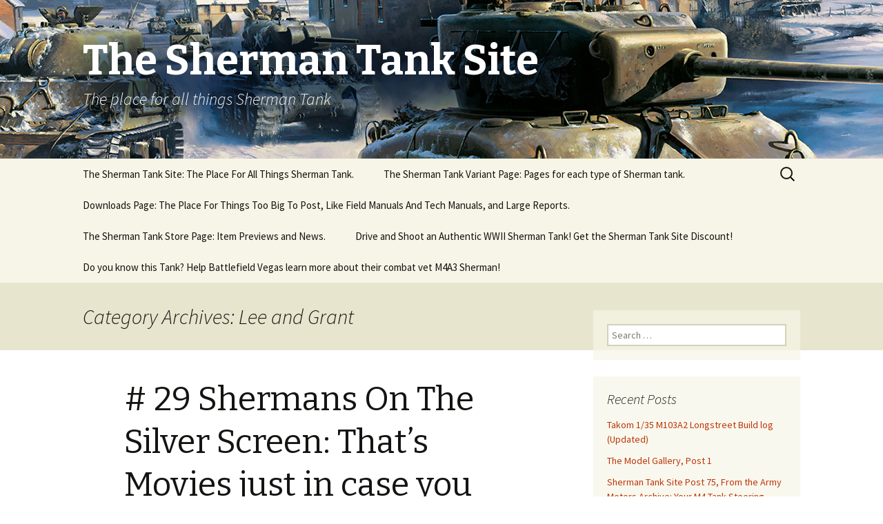

--- FILE ---
content_type: text/html; charset=UTF-8
request_url: https://www.theshermantank.com/category/lee-and-grant/
body_size: 33503
content:
<!DOCTYPE html>
<!--[if IE 7]>
<html class="ie ie7" lang="en">
<![endif]-->
<!--[if IE 8]>
<html class="ie ie8" lang="en">
<![endif]-->
<!--[if !(IE 7) & !(IE 8)]><!-->
<html lang="en">
<!--<![endif]-->
<head>
	<meta charset="UTF-8">
	<meta name="viewport" content="width=device-width">
	<title>Lee and Grant | The Sherman Tank Site</title>
	<link rel="profile" href="https://gmpg.org/xfn/11">
	<link rel="pingback" href="https://www.theshermantank.com/xmlrpc.php">
	<!--[if lt IE 9]>
	<script src="https://www.theshermantank.com/wp-content/themes/twentythirteen/js/html5.js?ver=3.7.0"></script>
	<![endif]-->
	<meta name='robots' content='max-image-preview:large' />
<link rel='dns-prefetch' href='//fonts.googleapis.com' />
<link href='https://fonts.gstatic.com' crossorigin rel='preconnect' />
<link rel="alternate" type="application/rss+xml" title="The Sherman Tank Site &raquo; Feed" href="https://www.theshermantank.com/feed/" />
<link rel="alternate" type="application/rss+xml" title="The Sherman Tank Site &raquo; Comments Feed" href="https://www.theshermantank.com/comments/feed/" />
<link rel="alternate" type="application/rss+xml" title="The Sherman Tank Site &raquo; Lee and Grant Category Feed" href="https://www.theshermantank.com/category/lee-and-grant/feed/" />
<script>
window._wpemojiSettings = {"baseUrl":"https:\/\/s.w.org\/images\/core\/emoji\/14.0.0\/72x72\/","ext":".png","svgUrl":"https:\/\/s.w.org\/images\/core\/emoji\/14.0.0\/svg\/","svgExt":".svg","source":{"concatemoji":"https:\/\/www.theshermantank.com\/wp-includes\/js\/wp-emoji-release.min.js?ver=6.1.7"}};
/*! This file is auto-generated */
!function(e,a,t){var n,r,o,i=a.createElement("canvas"),p=i.getContext&&i.getContext("2d");function s(e,t){var a=String.fromCharCode,e=(p.clearRect(0,0,i.width,i.height),p.fillText(a.apply(this,e),0,0),i.toDataURL());return p.clearRect(0,0,i.width,i.height),p.fillText(a.apply(this,t),0,0),e===i.toDataURL()}function c(e){var t=a.createElement("script");t.src=e,t.defer=t.type="text/javascript",a.getElementsByTagName("head")[0].appendChild(t)}for(o=Array("flag","emoji"),t.supports={everything:!0,everythingExceptFlag:!0},r=0;r<o.length;r++)t.supports[o[r]]=function(e){if(p&&p.fillText)switch(p.textBaseline="top",p.font="600 32px Arial",e){case"flag":return s([127987,65039,8205,9895,65039],[127987,65039,8203,9895,65039])?!1:!s([55356,56826,55356,56819],[55356,56826,8203,55356,56819])&&!s([55356,57332,56128,56423,56128,56418,56128,56421,56128,56430,56128,56423,56128,56447],[55356,57332,8203,56128,56423,8203,56128,56418,8203,56128,56421,8203,56128,56430,8203,56128,56423,8203,56128,56447]);case"emoji":return!s([129777,127995,8205,129778,127999],[129777,127995,8203,129778,127999])}return!1}(o[r]),t.supports.everything=t.supports.everything&&t.supports[o[r]],"flag"!==o[r]&&(t.supports.everythingExceptFlag=t.supports.everythingExceptFlag&&t.supports[o[r]]);t.supports.everythingExceptFlag=t.supports.everythingExceptFlag&&!t.supports.flag,t.DOMReady=!1,t.readyCallback=function(){t.DOMReady=!0},t.supports.everything||(n=function(){t.readyCallback()},a.addEventListener?(a.addEventListener("DOMContentLoaded",n,!1),e.addEventListener("load",n,!1)):(e.attachEvent("onload",n),a.attachEvent("onreadystatechange",function(){"complete"===a.readyState&&t.readyCallback()})),(e=t.source||{}).concatemoji?c(e.concatemoji):e.wpemoji&&e.twemoji&&(c(e.twemoji),c(e.wpemoji)))}(window,document,window._wpemojiSettings);
</script>
<style>
img.wp-smiley,
img.emoji {
	display: inline !important;
	border: none !important;
	box-shadow: none !important;
	height: 1em !important;
	width: 1em !important;
	margin: 0 0.07em !important;
	vertical-align: -0.1em !important;
	background: none !important;
	padding: 0 !important;
}
</style>
	<link rel='stylesheet' id='wp-block-library-css' href='https://www.theshermantank.com/wp-includes/css/dist/block-library/style.min.css?ver=6.1.7' media='all' />
<style id='wp-block-library-theme-inline-css'>
.wp-block-audio figcaption{color:#555;font-size:13px;text-align:center}.is-dark-theme .wp-block-audio figcaption{color:hsla(0,0%,100%,.65)}.wp-block-audio{margin:0 0 1em}.wp-block-code{border:1px solid #ccc;border-radius:4px;font-family:Menlo,Consolas,monaco,monospace;padding:.8em 1em}.wp-block-embed figcaption{color:#555;font-size:13px;text-align:center}.is-dark-theme .wp-block-embed figcaption{color:hsla(0,0%,100%,.65)}.wp-block-embed{margin:0 0 1em}.blocks-gallery-caption{color:#555;font-size:13px;text-align:center}.is-dark-theme .blocks-gallery-caption{color:hsla(0,0%,100%,.65)}.wp-block-image figcaption{color:#555;font-size:13px;text-align:center}.is-dark-theme .wp-block-image figcaption{color:hsla(0,0%,100%,.65)}.wp-block-image{margin:0 0 1em}.wp-block-pullquote{border-top:4px solid;border-bottom:4px solid;margin-bottom:1.75em;color:currentColor}.wp-block-pullquote__citation,.wp-block-pullquote cite,.wp-block-pullquote footer{color:currentColor;text-transform:uppercase;font-size:.8125em;font-style:normal}.wp-block-quote{border-left:.25em solid;margin:0 0 1.75em;padding-left:1em}.wp-block-quote cite,.wp-block-quote footer{color:currentColor;font-size:.8125em;position:relative;font-style:normal}.wp-block-quote.has-text-align-right{border-left:none;border-right:.25em solid;padding-left:0;padding-right:1em}.wp-block-quote.has-text-align-center{border:none;padding-left:0}.wp-block-quote.is-large,.wp-block-quote.is-style-large,.wp-block-quote.is-style-plain{border:none}.wp-block-search .wp-block-search__label{font-weight:700}.wp-block-search__button{border:1px solid #ccc;padding:.375em .625em}:where(.wp-block-group.has-background){padding:1.25em 2.375em}.wp-block-separator.has-css-opacity{opacity:.4}.wp-block-separator{border:none;border-bottom:2px solid;margin-left:auto;margin-right:auto}.wp-block-separator.has-alpha-channel-opacity{opacity:1}.wp-block-separator:not(.is-style-wide):not(.is-style-dots){width:100px}.wp-block-separator.has-background:not(.is-style-dots){border-bottom:none;height:1px}.wp-block-separator.has-background:not(.is-style-wide):not(.is-style-dots){height:2px}.wp-block-table{margin:"0 0 1em 0"}.wp-block-table thead{border-bottom:3px solid}.wp-block-table tfoot{border-top:3px solid}.wp-block-table td,.wp-block-table th{word-break:normal}.wp-block-table figcaption{color:#555;font-size:13px;text-align:center}.is-dark-theme .wp-block-table figcaption{color:hsla(0,0%,100%,.65)}.wp-block-video figcaption{color:#555;font-size:13px;text-align:center}.is-dark-theme .wp-block-video figcaption{color:hsla(0,0%,100%,.65)}.wp-block-video{margin:0 0 1em}.wp-block-template-part.has-background{padding:1.25em 2.375em;margin-top:0;margin-bottom:0}
</style>
<link rel='stylesheet' id='classic-theme-styles-css' href='https://www.theshermantank.com/wp-includes/css/classic-themes.min.css?ver=1' media='all' />
<style id='global-styles-inline-css'>
body{--wp--preset--color--black: #000000;--wp--preset--color--cyan-bluish-gray: #abb8c3;--wp--preset--color--white: #fff;--wp--preset--color--pale-pink: #f78da7;--wp--preset--color--vivid-red: #cf2e2e;--wp--preset--color--luminous-vivid-orange: #ff6900;--wp--preset--color--luminous-vivid-amber: #fcb900;--wp--preset--color--light-green-cyan: #7bdcb5;--wp--preset--color--vivid-green-cyan: #00d084;--wp--preset--color--pale-cyan-blue: #8ed1fc;--wp--preset--color--vivid-cyan-blue: #0693e3;--wp--preset--color--vivid-purple: #9b51e0;--wp--preset--color--dark-gray: #141412;--wp--preset--color--red: #bc360a;--wp--preset--color--medium-orange: #db572f;--wp--preset--color--light-orange: #ea9629;--wp--preset--color--yellow: #fbca3c;--wp--preset--color--dark-brown: #220e10;--wp--preset--color--medium-brown: #722d19;--wp--preset--color--light-brown: #eadaa6;--wp--preset--color--beige: #e8e5ce;--wp--preset--color--off-white: #f7f5e7;--wp--preset--gradient--vivid-cyan-blue-to-vivid-purple: linear-gradient(135deg,rgba(6,147,227,1) 0%,rgb(155,81,224) 100%);--wp--preset--gradient--light-green-cyan-to-vivid-green-cyan: linear-gradient(135deg,rgb(122,220,180) 0%,rgb(0,208,130) 100%);--wp--preset--gradient--luminous-vivid-amber-to-luminous-vivid-orange: linear-gradient(135deg,rgba(252,185,0,1) 0%,rgba(255,105,0,1) 100%);--wp--preset--gradient--luminous-vivid-orange-to-vivid-red: linear-gradient(135deg,rgba(255,105,0,1) 0%,rgb(207,46,46) 100%);--wp--preset--gradient--very-light-gray-to-cyan-bluish-gray: linear-gradient(135deg,rgb(238,238,238) 0%,rgb(169,184,195) 100%);--wp--preset--gradient--cool-to-warm-spectrum: linear-gradient(135deg,rgb(74,234,220) 0%,rgb(151,120,209) 20%,rgb(207,42,186) 40%,rgb(238,44,130) 60%,rgb(251,105,98) 80%,rgb(254,248,76) 100%);--wp--preset--gradient--blush-light-purple: linear-gradient(135deg,rgb(255,206,236) 0%,rgb(152,150,240) 100%);--wp--preset--gradient--blush-bordeaux: linear-gradient(135deg,rgb(254,205,165) 0%,rgb(254,45,45) 50%,rgb(107,0,62) 100%);--wp--preset--gradient--luminous-dusk: linear-gradient(135deg,rgb(255,203,112) 0%,rgb(199,81,192) 50%,rgb(65,88,208) 100%);--wp--preset--gradient--pale-ocean: linear-gradient(135deg,rgb(255,245,203) 0%,rgb(182,227,212) 50%,rgb(51,167,181) 100%);--wp--preset--gradient--electric-grass: linear-gradient(135deg,rgb(202,248,128) 0%,rgb(113,206,126) 100%);--wp--preset--gradient--midnight: linear-gradient(135deg,rgb(2,3,129) 0%,rgb(40,116,252) 100%);--wp--preset--gradient--autumn-brown: linear-gradient(135deg, rgba(226,45,15,1) 0%, rgba(158,25,13,1) 100%);--wp--preset--gradient--sunset-yellow: linear-gradient(135deg, rgba(233,139,41,1) 0%, rgba(238,179,95,1) 100%);--wp--preset--gradient--light-sky: linear-gradient(135deg,rgba(228,228,228,1.0) 0%,rgba(208,225,252,1.0) 100%);--wp--preset--gradient--dark-sky: linear-gradient(135deg,rgba(0,0,0,1.0) 0%,rgba(56,61,69,1.0) 100%);--wp--preset--duotone--dark-grayscale: url('#wp-duotone-dark-grayscale');--wp--preset--duotone--grayscale: url('#wp-duotone-grayscale');--wp--preset--duotone--purple-yellow: url('#wp-duotone-purple-yellow');--wp--preset--duotone--blue-red: url('#wp-duotone-blue-red');--wp--preset--duotone--midnight: url('#wp-duotone-midnight');--wp--preset--duotone--magenta-yellow: url('#wp-duotone-magenta-yellow');--wp--preset--duotone--purple-green: url('#wp-duotone-purple-green');--wp--preset--duotone--blue-orange: url('#wp-duotone-blue-orange');--wp--preset--font-size--small: 13px;--wp--preset--font-size--medium: 20px;--wp--preset--font-size--large: 36px;--wp--preset--font-size--x-large: 42px;--wp--preset--spacing--20: 0.44rem;--wp--preset--spacing--30: 0.67rem;--wp--preset--spacing--40: 1rem;--wp--preset--spacing--50: 1.5rem;--wp--preset--spacing--60: 2.25rem;--wp--preset--spacing--70: 3.38rem;--wp--preset--spacing--80: 5.06rem;}:where(.is-layout-flex){gap: 0.5em;}body .is-layout-flow > .alignleft{float: left;margin-inline-start: 0;margin-inline-end: 2em;}body .is-layout-flow > .alignright{float: right;margin-inline-start: 2em;margin-inline-end: 0;}body .is-layout-flow > .aligncenter{margin-left: auto !important;margin-right: auto !important;}body .is-layout-constrained > .alignleft{float: left;margin-inline-start: 0;margin-inline-end: 2em;}body .is-layout-constrained > .alignright{float: right;margin-inline-start: 2em;margin-inline-end: 0;}body .is-layout-constrained > .aligncenter{margin-left: auto !important;margin-right: auto !important;}body .is-layout-constrained > :where(:not(.alignleft):not(.alignright):not(.alignfull)){max-width: var(--wp--style--global--content-size);margin-left: auto !important;margin-right: auto !important;}body .is-layout-constrained > .alignwide{max-width: var(--wp--style--global--wide-size);}body .is-layout-flex{display: flex;}body .is-layout-flex{flex-wrap: wrap;align-items: center;}body .is-layout-flex > *{margin: 0;}:where(.wp-block-columns.is-layout-flex){gap: 2em;}.has-black-color{color: var(--wp--preset--color--black) !important;}.has-cyan-bluish-gray-color{color: var(--wp--preset--color--cyan-bluish-gray) !important;}.has-white-color{color: var(--wp--preset--color--white) !important;}.has-pale-pink-color{color: var(--wp--preset--color--pale-pink) !important;}.has-vivid-red-color{color: var(--wp--preset--color--vivid-red) !important;}.has-luminous-vivid-orange-color{color: var(--wp--preset--color--luminous-vivid-orange) !important;}.has-luminous-vivid-amber-color{color: var(--wp--preset--color--luminous-vivid-amber) !important;}.has-light-green-cyan-color{color: var(--wp--preset--color--light-green-cyan) !important;}.has-vivid-green-cyan-color{color: var(--wp--preset--color--vivid-green-cyan) !important;}.has-pale-cyan-blue-color{color: var(--wp--preset--color--pale-cyan-blue) !important;}.has-vivid-cyan-blue-color{color: var(--wp--preset--color--vivid-cyan-blue) !important;}.has-vivid-purple-color{color: var(--wp--preset--color--vivid-purple) !important;}.has-black-background-color{background-color: var(--wp--preset--color--black) !important;}.has-cyan-bluish-gray-background-color{background-color: var(--wp--preset--color--cyan-bluish-gray) !important;}.has-white-background-color{background-color: var(--wp--preset--color--white) !important;}.has-pale-pink-background-color{background-color: var(--wp--preset--color--pale-pink) !important;}.has-vivid-red-background-color{background-color: var(--wp--preset--color--vivid-red) !important;}.has-luminous-vivid-orange-background-color{background-color: var(--wp--preset--color--luminous-vivid-orange) !important;}.has-luminous-vivid-amber-background-color{background-color: var(--wp--preset--color--luminous-vivid-amber) !important;}.has-light-green-cyan-background-color{background-color: var(--wp--preset--color--light-green-cyan) !important;}.has-vivid-green-cyan-background-color{background-color: var(--wp--preset--color--vivid-green-cyan) !important;}.has-pale-cyan-blue-background-color{background-color: var(--wp--preset--color--pale-cyan-blue) !important;}.has-vivid-cyan-blue-background-color{background-color: var(--wp--preset--color--vivid-cyan-blue) !important;}.has-vivid-purple-background-color{background-color: var(--wp--preset--color--vivid-purple) !important;}.has-black-border-color{border-color: var(--wp--preset--color--black) !important;}.has-cyan-bluish-gray-border-color{border-color: var(--wp--preset--color--cyan-bluish-gray) !important;}.has-white-border-color{border-color: var(--wp--preset--color--white) !important;}.has-pale-pink-border-color{border-color: var(--wp--preset--color--pale-pink) !important;}.has-vivid-red-border-color{border-color: var(--wp--preset--color--vivid-red) !important;}.has-luminous-vivid-orange-border-color{border-color: var(--wp--preset--color--luminous-vivid-orange) !important;}.has-luminous-vivid-amber-border-color{border-color: var(--wp--preset--color--luminous-vivid-amber) !important;}.has-light-green-cyan-border-color{border-color: var(--wp--preset--color--light-green-cyan) !important;}.has-vivid-green-cyan-border-color{border-color: var(--wp--preset--color--vivid-green-cyan) !important;}.has-pale-cyan-blue-border-color{border-color: var(--wp--preset--color--pale-cyan-blue) !important;}.has-vivid-cyan-blue-border-color{border-color: var(--wp--preset--color--vivid-cyan-blue) !important;}.has-vivid-purple-border-color{border-color: var(--wp--preset--color--vivid-purple) !important;}.has-vivid-cyan-blue-to-vivid-purple-gradient-background{background: var(--wp--preset--gradient--vivid-cyan-blue-to-vivid-purple) !important;}.has-light-green-cyan-to-vivid-green-cyan-gradient-background{background: var(--wp--preset--gradient--light-green-cyan-to-vivid-green-cyan) !important;}.has-luminous-vivid-amber-to-luminous-vivid-orange-gradient-background{background: var(--wp--preset--gradient--luminous-vivid-amber-to-luminous-vivid-orange) !important;}.has-luminous-vivid-orange-to-vivid-red-gradient-background{background: var(--wp--preset--gradient--luminous-vivid-orange-to-vivid-red) !important;}.has-very-light-gray-to-cyan-bluish-gray-gradient-background{background: var(--wp--preset--gradient--very-light-gray-to-cyan-bluish-gray) !important;}.has-cool-to-warm-spectrum-gradient-background{background: var(--wp--preset--gradient--cool-to-warm-spectrum) !important;}.has-blush-light-purple-gradient-background{background: var(--wp--preset--gradient--blush-light-purple) !important;}.has-blush-bordeaux-gradient-background{background: var(--wp--preset--gradient--blush-bordeaux) !important;}.has-luminous-dusk-gradient-background{background: var(--wp--preset--gradient--luminous-dusk) !important;}.has-pale-ocean-gradient-background{background: var(--wp--preset--gradient--pale-ocean) !important;}.has-electric-grass-gradient-background{background: var(--wp--preset--gradient--electric-grass) !important;}.has-midnight-gradient-background{background: var(--wp--preset--gradient--midnight) !important;}.has-small-font-size{font-size: var(--wp--preset--font-size--small) !important;}.has-medium-font-size{font-size: var(--wp--preset--font-size--medium) !important;}.has-large-font-size{font-size: var(--wp--preset--font-size--large) !important;}.has-x-large-font-size{font-size: var(--wp--preset--font-size--x-large) !important;}
.wp-block-navigation a:where(:not(.wp-element-button)){color: inherit;}
:where(.wp-block-columns.is-layout-flex){gap: 2em;}
.wp-block-pullquote{font-size: 1.5em;line-height: 1.6;}
</style>
<link rel='stylesheet' id='bbp-default-css' href='https://www.theshermantank.com/wp-content/plugins/bbpress/templates/default/css/bbpress.min.css?ver=2.6.9' media='all' />
<link rel='stylesheet' id='twentythirteen-fonts-css' href='https://fonts.googleapis.com/css?family=Source+Sans+Pro%3A300%2C400%2C700%2C300italic%2C400italic%2C700italic%7CBitter%3A400%2C700&#038;subset=latin%2Clatin-ext&#038;display=fallback' media='all' />
<link rel='stylesheet' id='genericons-css' href='https://www.theshermantank.com/wp-content/themes/twentythirteen/genericons/genericons.css?ver=3.0.3' media='all' />
<link rel='stylesheet' id='twentythirteen-style-css' href='https://www.theshermantank.com/wp-content/themes/twentythirteen/style.css?ver=20221101' media='all' />
<link rel='stylesheet' id='twentythirteen-block-style-css' href='https://www.theshermantank.com/wp-content/themes/twentythirteen/css/blocks.css?ver=20210622' media='all' />
<!--[if lt IE 9]>
<link rel='stylesheet' id='twentythirteen-ie-css' href='https://www.theshermantank.com/wp-content/themes/twentythirteen/css/ie.css?ver=20150214' media='all' />
<![endif]-->
<script src='https://www.theshermantank.com/wp-includes/js/jquery/jquery.min.js?ver=3.6.1' id='jquery-core-js'></script>
<script src='https://www.theshermantank.com/wp-includes/js/jquery/jquery-migrate.min.js?ver=3.3.2' id='jquery-migrate-js'></script>
<link rel="https://api.w.org/" href="https://www.theshermantank.com/wp-json/" /><link rel="alternate" type="application/json" href="https://www.theshermantank.com/wp-json/wp/v2/categories/60" /><link rel="EditURI" type="application/rsd+xml" title="RSD" href="https://www.theshermantank.com/xmlrpc.php?rsd" />
<link rel="wlwmanifest" type="application/wlwmanifest+xml" href="https://www.theshermantank.com/wp-includes/wlwmanifest.xml" />
<meta name="generator" content="WordPress 6.1.7" />
<script type="text/javascript">
(function(url){
	if(/(?:Chrome\/26\.0\.1410\.63 Safari\/537\.31|WordfenceTestMonBot)/.test(navigator.userAgent)){ return; }
	var addEvent = function(evt, handler) {
		if (window.addEventListener) {
			document.addEventListener(evt, handler, false);
		} else if (window.attachEvent) {
			document.attachEvent('on' + evt, handler);
		}
	};
	var removeEvent = function(evt, handler) {
		if (window.removeEventListener) {
			document.removeEventListener(evt, handler, false);
		} else if (window.detachEvent) {
			document.detachEvent('on' + evt, handler);
		}
	};
	var evts = 'contextmenu dblclick drag dragend dragenter dragleave dragover dragstart drop keydown keypress keyup mousedown mousemove mouseout mouseover mouseup mousewheel scroll'.split(' ');
	var logHuman = function() {
		if (window.wfLogHumanRan) { return; }
		window.wfLogHumanRan = true;
		var wfscr = document.createElement('script');
		wfscr.type = 'text/javascript';
		wfscr.async = true;
		wfscr.src = url + '&r=' + Math.random();
		(document.getElementsByTagName('head')[0]||document.getElementsByTagName('body')[0]).appendChild(wfscr);
		for (var i = 0; i < evts.length; i++) {
			removeEvent(evts[i], logHuman);
		}
	};
	for (var i = 0; i < evts.length; i++) {
		addEvent(evts[i], logHuman);
	}
})('//www.theshermantank.com/?wordfence_lh=1&hid=D68CAFE996DB9601867A09B5B7179C2E');
</script><style>.recentcomments a{display:inline !important;padding:0 !important;margin:0 !important;}</style>	<style type="text/css" id="twentythirteen-header-css">
		.site-header {
		background: url(https://www.theshermantank.com/wp-content/uploads/sherman-tank-site-top-1.jpg) no-repeat scroll top;
		background-size: 1600px auto;
	}
	@media (max-width: 767px) {
		.site-header {
			background-size: 768px auto;
		}
	}
	@media (max-width: 359px) {
		.site-header {
			background-size: 360px auto;
		}
	}
				.site-title,
		.site-description {
			color: #ffffff;
		}
		</style>
	<link rel="icon" href="https://www.theshermantank.com/wp-content/uploads/2015/11/cropped-AnnoM4A3E8_Sherman-32x32.png" sizes="32x32" />
<link rel="icon" href="https://www.theshermantank.com/wp-content/uploads/2015/11/cropped-AnnoM4A3E8_Sherman-192x192.png" sizes="192x192" />
<link rel="apple-touch-icon" href="https://www.theshermantank.com/wp-content/uploads/2015/11/cropped-AnnoM4A3E8_Sherman-180x180.png" />
<meta name="msapplication-TileImage" content="https://www.theshermantank.com/wp-content/uploads/2015/11/cropped-AnnoM4A3E8_Sherman-270x270.png" />
</head>

<body class="archive category category-lee-and-grant category-60 wp-embed-responsive single-author sidebar">
	<svg xmlns="http://www.w3.org/2000/svg" viewBox="0 0 0 0" width="0" height="0" focusable="false" role="none" style="visibility: hidden; position: absolute; left: -9999px; overflow: hidden;" ><defs><filter id="wp-duotone-dark-grayscale"><feColorMatrix color-interpolation-filters="sRGB" type="matrix" values=" .299 .587 .114 0 0 .299 .587 .114 0 0 .299 .587 .114 0 0 .299 .587 .114 0 0 " /><feComponentTransfer color-interpolation-filters="sRGB" ><feFuncR type="table" tableValues="0 0.49803921568627" /><feFuncG type="table" tableValues="0 0.49803921568627" /><feFuncB type="table" tableValues="0 0.49803921568627" /><feFuncA type="table" tableValues="1 1" /></feComponentTransfer><feComposite in2="SourceGraphic" operator="in" /></filter></defs></svg><svg xmlns="http://www.w3.org/2000/svg" viewBox="0 0 0 0" width="0" height="0" focusable="false" role="none" style="visibility: hidden; position: absolute; left: -9999px; overflow: hidden;" ><defs><filter id="wp-duotone-grayscale"><feColorMatrix color-interpolation-filters="sRGB" type="matrix" values=" .299 .587 .114 0 0 .299 .587 .114 0 0 .299 .587 .114 0 0 .299 .587 .114 0 0 " /><feComponentTransfer color-interpolation-filters="sRGB" ><feFuncR type="table" tableValues="0 1" /><feFuncG type="table" tableValues="0 1" /><feFuncB type="table" tableValues="0 1" /><feFuncA type="table" tableValues="1 1" /></feComponentTransfer><feComposite in2="SourceGraphic" operator="in" /></filter></defs></svg><svg xmlns="http://www.w3.org/2000/svg" viewBox="0 0 0 0" width="0" height="0" focusable="false" role="none" style="visibility: hidden; position: absolute; left: -9999px; overflow: hidden;" ><defs><filter id="wp-duotone-purple-yellow"><feColorMatrix color-interpolation-filters="sRGB" type="matrix" values=" .299 .587 .114 0 0 .299 .587 .114 0 0 .299 .587 .114 0 0 .299 .587 .114 0 0 " /><feComponentTransfer color-interpolation-filters="sRGB" ><feFuncR type="table" tableValues="0.54901960784314 0.98823529411765" /><feFuncG type="table" tableValues="0 1" /><feFuncB type="table" tableValues="0.71764705882353 0.25490196078431" /><feFuncA type="table" tableValues="1 1" /></feComponentTransfer><feComposite in2="SourceGraphic" operator="in" /></filter></defs></svg><svg xmlns="http://www.w3.org/2000/svg" viewBox="0 0 0 0" width="0" height="0" focusable="false" role="none" style="visibility: hidden; position: absolute; left: -9999px; overflow: hidden;" ><defs><filter id="wp-duotone-blue-red"><feColorMatrix color-interpolation-filters="sRGB" type="matrix" values=" .299 .587 .114 0 0 .299 .587 .114 0 0 .299 .587 .114 0 0 .299 .587 .114 0 0 " /><feComponentTransfer color-interpolation-filters="sRGB" ><feFuncR type="table" tableValues="0 1" /><feFuncG type="table" tableValues="0 0.27843137254902" /><feFuncB type="table" tableValues="0.5921568627451 0.27843137254902" /><feFuncA type="table" tableValues="1 1" /></feComponentTransfer><feComposite in2="SourceGraphic" operator="in" /></filter></defs></svg><svg xmlns="http://www.w3.org/2000/svg" viewBox="0 0 0 0" width="0" height="0" focusable="false" role="none" style="visibility: hidden; position: absolute; left: -9999px; overflow: hidden;" ><defs><filter id="wp-duotone-midnight"><feColorMatrix color-interpolation-filters="sRGB" type="matrix" values=" .299 .587 .114 0 0 .299 .587 .114 0 0 .299 .587 .114 0 0 .299 .587 .114 0 0 " /><feComponentTransfer color-interpolation-filters="sRGB" ><feFuncR type="table" tableValues="0 0" /><feFuncG type="table" tableValues="0 0.64705882352941" /><feFuncB type="table" tableValues="0 1" /><feFuncA type="table" tableValues="1 1" /></feComponentTransfer><feComposite in2="SourceGraphic" operator="in" /></filter></defs></svg><svg xmlns="http://www.w3.org/2000/svg" viewBox="0 0 0 0" width="0" height="0" focusable="false" role="none" style="visibility: hidden; position: absolute; left: -9999px; overflow: hidden;" ><defs><filter id="wp-duotone-magenta-yellow"><feColorMatrix color-interpolation-filters="sRGB" type="matrix" values=" .299 .587 .114 0 0 .299 .587 .114 0 0 .299 .587 .114 0 0 .299 .587 .114 0 0 " /><feComponentTransfer color-interpolation-filters="sRGB" ><feFuncR type="table" tableValues="0.78039215686275 1" /><feFuncG type="table" tableValues="0 0.94901960784314" /><feFuncB type="table" tableValues="0.35294117647059 0.47058823529412" /><feFuncA type="table" tableValues="1 1" /></feComponentTransfer><feComposite in2="SourceGraphic" operator="in" /></filter></defs></svg><svg xmlns="http://www.w3.org/2000/svg" viewBox="0 0 0 0" width="0" height="0" focusable="false" role="none" style="visibility: hidden; position: absolute; left: -9999px; overflow: hidden;" ><defs><filter id="wp-duotone-purple-green"><feColorMatrix color-interpolation-filters="sRGB" type="matrix" values=" .299 .587 .114 0 0 .299 .587 .114 0 0 .299 .587 .114 0 0 .299 .587 .114 0 0 " /><feComponentTransfer color-interpolation-filters="sRGB" ><feFuncR type="table" tableValues="0.65098039215686 0.40392156862745" /><feFuncG type="table" tableValues="0 1" /><feFuncB type="table" tableValues="0.44705882352941 0.4" /><feFuncA type="table" tableValues="1 1" /></feComponentTransfer><feComposite in2="SourceGraphic" operator="in" /></filter></defs></svg><svg xmlns="http://www.w3.org/2000/svg" viewBox="0 0 0 0" width="0" height="0" focusable="false" role="none" style="visibility: hidden; position: absolute; left: -9999px; overflow: hidden;" ><defs><filter id="wp-duotone-blue-orange"><feColorMatrix color-interpolation-filters="sRGB" type="matrix" values=" .299 .587 .114 0 0 .299 .587 .114 0 0 .299 .587 .114 0 0 .299 .587 .114 0 0 " /><feComponentTransfer color-interpolation-filters="sRGB" ><feFuncR type="table" tableValues="0.098039215686275 1" /><feFuncG type="table" tableValues="0 0.66274509803922" /><feFuncB type="table" tableValues="0.84705882352941 0.41960784313725" /><feFuncA type="table" tableValues="1 1" /></feComponentTransfer><feComposite in2="SourceGraphic" operator="in" /></filter></defs></svg>	<div id="page" class="hfeed site">
		<header id="masthead" class="site-header">
			<a class="home-link" href="https://www.theshermantank.com/" title="The Sherman Tank Site" rel="home">
				<h1 class="site-title">The Sherman Tank Site</h1>
				<h2 class="site-description">The place for all things Sherman Tank</h2>
			</a>

			<div id="navbar" class="navbar">
				<nav id="site-navigation" class="navigation main-navigation">
					<button class="menu-toggle">Menu</button>
					<a class="screen-reader-text skip-link" href="#content" title="Skip to content">Skip to content</a>
					<div id="primary-menu" class="nav-menu"><ul>
<li class="page_item page-item-2 page_item_has_children"><a href="https://www.theshermantank.com/">The Sherman Tank Site: The Place For All Things Sherman Tank.</a>
<ul class='children'>
	<li class="page_item page-item-300"><a href="https://www.theshermantank.com/about/about-the-author/">About the Author</a></li>
	<li class="page_item page-item-6295"><a href="https://www.theshermantank.com/about/sherman-tank-art/">Sherman Tank Art</a></li>
	<li class="page_item page-item-3033 page_item_has_children"><a href="https://www.theshermantank.com/about/sherman-lee-and-variants-gun-data/">Sherman, Lee, and variants,  Gun Data Page.</a>
	<ul class='children'>
		<li class="page_item page-item-3793"><a href="https://www.theshermantank.com/about/sherman-lee-and-variants-gun-data/75mm-m3-gun-information/">75MM M3 Gun Information Page</a></li>
		<li class="page_item page-item-3174"><a href="https://www.theshermantank.com/about/sherman-lee-and-variants-gun-data/m1m1a1m1a2-description-and-data-from-tm9-1308/">M1A1, M1A1C, M1A2 Gun Page</a></li>
		<li class="page_item page-item-3799"><a href="https://www.theshermantank.com/about/sherman-lee-and-variants-gun-data/3-inch-gun-m7-information-page/">3 Inch Gun M7 Information Page.</a></li>
		<li class="page_item page-item-3803"><a href="https://www.theshermantank.com/about/sherman-lee-and-variants-gun-data/90mm-m3-gun-information-page/">90MM M3 Gun Information Page.</a></li>
		<li class="page_item page-item-3808"><a href="https://www.theshermantank.com/about/sherman-lee-and-variants-gun-data/105-mm-m4-howitzer-information-page/">105 mm M4 Howitzer Information Page</a></li>
		<li class="page_item page-item-3810"><a href="https://www.theshermantank.com/about/sherman-lee-and-variants-gun-data/17-pounder-mk-iv-and-vii-gun-information-page/">17 Pounder Mk IV and VII Gun Information page</a></li>
		<li class="page_item page-item-4714"><a href="https://www.theshermantank.com/about/sherman-lee-and-variants-gun-data/m4-series-fire-control-how-the-sherman-aimed-its-gun/">M4 Series Fire Control: How the Sherman aimed its gun</a></li>
		<li class="page_item page-item-4947"><a href="https://www.theshermantank.com/about/sherman-lee-and-variants-gun-data/m4-sherman-tank-small-arms-page-the-machineguns-and-their-mounts-used-on-the-m4-series/">M4 Sherman Tank Small Arms Page: The Machineguns and their mounts, used on the M4 series</a></li>
		<li class="page_item page-item-3913"><a href="https://www.theshermantank.com/about/sherman-lee-and-variants-gun-data/reading-the-pen-charts-from-ootcor-terminal-ballistic-data-v-iii/">Reading the Pen Charts from OOTCOR-Terminal Ballistic Data V.III</a></li>
	</ul>
</li>
	<li class="page_item page-item-3066"><a href="https://www.theshermantank.com/about/the-links-page-an-easier-to-find-place-for-links/">The Links Page: An easier to find place for Links.</a></li>
	<li class="page_item page-item-3109 page_item_has_children"><a href="https://www.theshermantank.com/about/the-sherman-tank-engine-page/">The Sherman Tank Engine Page.</a>
	<ul class='children'>
		<li class="page_item page-item-5373"><a href="https://www.theshermantank.com/about/the-sherman-tank-engine-page/the-continental-r975-page-the-main-engine-in-the-beginning/">The Continental R975 Page: The Main Engine in the Beginning.</a></li>
		<li class="page_item page-item-5522"><a href="https://www.theshermantank.com/about/the-sherman-tank-engine-page/the-gm-6046-page/">The GM 6046 Page</a></li>
		<li class="page_item page-item-5525"><a href="https://www.theshermantank.com/about/the-sherman-tank-engine-page/the-chrysler-a57-page/">The Chrysler A57 Page</a></li>
		<li class="page_item page-item-3112"><a href="https://www.theshermantank.com/about/the-sherman-tank-engine-page/the-ford-gaa-data-page/">The Ford GAA Data Page: More info and technical Drawings and Manual photos than anyplace on the Internet.</a></li>
	</ul>
</li>
	<li class="page_item page-item-3197 page_item_has_children"><a href="https://www.theshermantank.com/about/sherman-suspension-and-tracks-the-page-an-easy-to-find-place-for-sherman-suspension-info/">Sherman Suspension and Tracks, the Page: An Easy to Find Place for Sherman Suspension Info</a>
	<ul class='children'>
		<li class="page_item page-item-3203"><a href="https://www.theshermantank.com/about/sherman-suspension-and-tracks-the-page-an-easy-to-find-place-for-sherman-suspension-info/the-vertical-volute-suspension-page-both-early-and-late-vvss-will-be-covered/">The Vertical Volute Suspension Page: Both early and late VVSS will be covered.</a></li>
		<li class="page_item page-item-3206"><a href="https://www.theshermantank.com/about/sherman-suspension-and-tracks-the-page-an-easy-to-find-place-for-sherman-suspension-info/horizontal-volute-suspension-system-23-inches-of-ground-pressure-reducing-goodness/">Horizontal Volute Suspension System: 23 Inches of Ground Pressure Reducing Goodness</a></li>
		<li class="page_item page-item-3209"><a href="https://www.theshermantank.com/about/sherman-suspension-and-tracks-the-page-an-easy-to-find-place-for-sherman-suspension-info/tracks-they-are-a-weapon-too/">Tracks:  They Are a Weapon Too!</a></li>
	</ul>
</li>
	<li class="page_item page-item-3485 page_item_has_children"><a href="https://www.theshermantank.com/about/the-sherman-tank-powertrain-page/">The Sherman Tank Powertrain Page.</a>
	<ul class='children'>
		<li class="page_item page-item-3519"><a href="https://www.theshermantank.com/about/the-sherman-tank-powertrain-page/the-sherman-transmission-a-pretty-robust-and-advanced-transmission-for-the-time/">The Sherman Transmission: A  robust, and advanced Transmission for the time.</a></li>
		<li class="page_item page-item-3573"><a href="https://www.theshermantank.com/about/the-sherman-tank-powertrain-page/the-sherman-differential-normally-just-lumped-in-with-the-final-drives-but-not-here/">The Sherman Differential: Normally just Lumped in with the Final Drives, BUT NOT HERE!</a></li>
		<li class="page_item page-item-3642"><a href="https://www.theshermantank.com/about/the-sherman-tank-powertrain-page/the-final-drives-the-panthers-achilles-heel-the-shermans-gibraltar/">The Final Drives:  The Panthers Achilles Heel, the Shermans Gibraltar</a></li>
	</ul>
</li>
	<li class="page_item page-item-4286"><a href="https://www.theshermantank.com/about/the-sherman-makers-ten-in-the-us-one-in-canada/">The Sherman Makers: Ten in the US, one in Canada.</a></li>
	<li class="page_item page-item-4551 page_item_has_children"><a href="https://www.theshermantank.com/about/sherman-tank-hull-components/">Sherman Tank Hull Components.</a>
	<ul class='children'>
		<li class="page_item page-item-4553"><a href="https://www.theshermantank.com/about/sherman-tank-hull-components/sherman-tank-fire-suppression-system-the-stuff-to-put-out-fires/">Sherman Tank Fire Suppression system: The stuff to put out fires!</a></li>
		<li class="page_item page-item-4757"><a href="https://www.theshermantank.com/about/sherman-tank-hull-components/sherman-tank-fuel-systems-fuel-tanks-lines-and-valves-plus-carbs-and-injectors/">Sherman Tank Fuel Systems: Fuel tanks, Lines, and Valves, plus Carbs and Injectors</a></li>
		<li class="page_item page-item-4952"><a href="https://www.theshermantank.com/about/sherman-tank-hull-components/m4-series-driver-and-co-drivers-position-page/">M4 Series Driver and Co Driver&#8217;s position page.</a></li>
	</ul>
</li>
	<li class="page_item page-item-4628 page_item_has_children"><a href="https://www.theshermantank.com/about/sherman-tank-turrets/">Sherman Tank Turrets and Turret components</a>
	<ul class='children'>
		<li class="page_item page-item-4985"><a href="https://www.theshermantank.com/about/sherman-tank-turrets/m4-series-commanders-position-where-the-commander-did-his-work/">M4 Series Commander&#8217;s Position: Where the Commander did his work.</a></li>
		<li class="page_item page-item-4983"><a href="https://www.theshermantank.com/about/sherman-tank-turrets/m4-series-gunners-position-where-the-gunner-did-his-job/">M4 Series Gunner&#8217;s position: Where the gunner did his job.</a></li>
		<li class="page_item page-item-4987"><a href="https://www.theshermantank.com/about/sherman-tank-turrets/m4-series-loaders-position-where-the-loader-loaded-from/">M4 Series Loader&#8217;s Position: Where the loader loaded from.</a></li>
	</ul>
</li>
	<li class="page_item page-item-5314"><a href="https://www.theshermantank.com/about/the-sherman-tank-glossary/">The Sherman Tank Glossary.</a></li>
</ul>
</li>
<li class="page_item page-item-3263 page_item_has_children"><a href="https://www.theshermantank.com/the-sherman-tank-variant-page-pages-for-each-type-of-sherman-tank/">The Sherman Tank Variant Page: Pages for each type of Sherman tank.</a>
<ul class='children'>
	<li class="page_item page-item-3266"><a href="https://www.theshermantank.com/the-sherman-tank-variant-page-pages-for-each-type-of-sherman-tank/the-sherman-m4-medium-tank-not-the-first-type-into-production/">The Sherman M4 Medium Tank: Not the First Type into Production</a></li>
	<li class="page_item page-item-3271 page_item_has_children"><a href="https://www.theshermantank.com/the-sherman-tank-variant-page-pages-for-each-type-of-sherman-tank/the-sherman-m4a1-medium-tank-first-and-last-produced/">The Sherman M4A1 Medium Tank: First and Last Produced.</a>
	<ul class='children'>
		<li class="page_item page-item-3276"><a href="https://www.theshermantank.com/the-sherman-tank-variant-page-pages-for-each-type-of-sherman-tank/the-sherman-m4a1-medium-tank-first-and-last-produced/the-sherman-m4a1-76w-this-first-76-sherman-into-combat-in-us-hands/">The Sherman M4A1 76W: This first 76 Sherman into Combat in US Hands</a></li>
	</ul>
</li>
	<li class="page_item page-item-3285 page_item_has_children"><a href="https://www.theshermantank.com/the-sherman-tank-variant-page-pages-for-each-type-of-sherman-tank/the-sherman-m4a2-medium-tank-major-sherman-model-rarely-used-by-the-us-army/">The Sherman M4A2 Medium Tank: Major Sherman Model rarely used by the US Army.</a>
	<ul class='children'>
		<li class="page_item page-item-3288"><a href="https://www.theshermantank.com/the-sherman-tank-variant-page-pages-for-each-type-of-sherman-tank/the-sherman-m4a2-medium-tank-major-sherman-model-rarely-used-by-the-us-army/the-sherman-m4a2-76w-the-most-common-soviet-sherman/">The Sherman M4A2 76w: The most common Soviet Sherman</a></li>
	</ul>
</li>
	<li class="page_item page-item-3292 page_item_has_children"><a href="https://www.theshermantank.com/the-sherman-tank-variant-page-pages-for-each-type-of-sherman-tank/the-sherman-m4a3-medium-tank/">The Sherman M4A3 Medium Tank.</a>
	<ul class='children'>
		<li class="page_item page-item-3294"><a href="https://www.theshermantank.com/the-sherman-tank-variant-page-pages-for-each-type-of-sherman-tank/the-sherman-m4a3-medium-tank/the-sherman-m4a3-76w-the-tank-that-would-grow-into-the-ultimate-sherman/">The Sherman M4A3 76W: The tank that would grow into the ultimate Sherman</a></li>
	</ul>
</li>
	<li class="page_item page-item-3305"><a href="https://www.theshermantank.com/the-sherman-tank-variant-page-pages-for-each-type-of-sherman-tank/the-sherman-m4a4-medium-tank-proof-americans-can-make-even-crazy-motors-reliable/">The Sherman M4A4 Medium Tank: Proof Americans can make even crazy motors reliable.</a></li>
	<li class="page_item page-item-3309"><a href="https://www.theshermantank.com/the-sherman-tank-variant-page-pages-for-each-type-of-sherman-tank/the-m10-gmc-the-first-good-american-td/">The M10 GMC: The first good American TD</a></li>
	<li class="page_item page-item-3315"><a href="https://www.theshermantank.com/the-sherman-tank-variant-page-pages-for-each-type-of-sherman-tank/the-m36-90mm-gmc-a-very-good-td/">The M36 90mm GMC: A very good TD.</a></li>
	<li class="page_item page-item-3319"><a href="https://www.theshermantank.com/the-sherman-tank-variant-page-pages-for-each-type-of-sherman-tank/the-firefly-vc/">The Firefly VC</a></li>
	<li class="page_item page-item-4164"><a href="https://www.theshermantank.com/the-sherman-tank-variant-page-pages-for-each-type-of-sherman-tank/the-m3-lee-medium-tank-page-all-on-one-page-because-menu-space-is-at-a-premium/">The M3 Lee Medium Tank Page: All on one page, because Menu space is at a Premium.</a></li>
	<li class="page_item page-item-6326"><a href="https://www.theshermantank.com/the-sherman-tank-variant-page-pages-for-each-type-of-sherman-tank/tank-recovery-vehicle-m32/">Tank Recovery Vehicle M32</a></li>
</ul>
</li>
<li class="page_item page-item-454 page_item_has_children"><a href="https://www.theshermantank.com/downloads-page-the-place-for-things-to-big-to-post-like-manuals/">Downloads Page: The Place For Things Too Big To Post, Like Field Manuals And Tech Manuals, and Large Reports.</a>
<ul class='children'>
	<li class="page_item page-item-614 page_item_has_children"><a href="https://www.theshermantank.com/downloads-page-the-place-for-things-to-big-to-post-like-manuals/airplane-stuff/">Airplane Stuff:  Pilots Manuals, Reports, Surveys and Books</a>
	<ul class='children'>
		<li class="page_item page-item-4317"><a href="https://www.theshermantank.com/downloads-page-the-place-for-things-to-big-to-post-like-manuals/airplane-stuff/f4u-corsair-page-the-bent-wing-bird/">F4U Corsair Page: The Bent Wing Bird</a></li>
		<li class="page_item page-item-4268"><a href="https://www.theshermantank.com/downloads-page-the-place-for-things-to-big-to-post-like-manuals/airplane-stuff/ships-page/">Ships Page</a></li>
	</ul>
</li>
</ul>
</li>
<li class="page_item page-item-5432"><a href="https://www.theshermantank.com/the-sherman-tank-store-page/">The Sherman Tank Store Page: Item Previews and News.</a></li>
<li class="page_item page-item-5875"><a href="https://www.theshermantank.com/drive-and-shoot-an-authentic-wwii-sherman-tank-get-the-sherman-tank-site-discount/">Drive and Shoot an Authentic WWII Sherman Tank! Get the Sherman Tank Site Discount!</a></li>
<li class="page_item page-item-5895"><a href="https://www.theshermantank.com/do-you-know-this-tank-help-battlefield-vegas-learn-more-about-their-combat-vet-m4a3-sherman/">Do you know this Tank?  Help Battlefield Vegas learn more about their combat vet M4A3 Sherman!</a></li>
</ul></div>
					<form role="search" method="get" class="search-form" action="https://www.theshermantank.com/">
				<label>
					<span class="screen-reader-text">Search for:</span>
					<input type="search" class="search-field" placeholder="Search &hellip;" value="" name="s" />
				</label>
				<input type="submit" class="search-submit" value="Search" />
			</form>				</nav><!-- #site-navigation -->
			</div><!-- #navbar -->
		</header><!-- #masthead -->

		<div id="main" class="site-main">

	<div id="primary" class="content-area">
		<div id="content" class="site-content" role="main">

					<header class="archive-header">
				<h1 class="archive-title">
				Category Archives: Lee and Grant				</h1>

							</header><!-- .archive-header -->

							
<article id="post-245" class="post-245 post type-post status-publish format-standard hentry category-lee-and-grant category-movies category-sherman tag-films tag-hollywood tag-movies tag-sherman-in-hollywood">
	<header class="entry-header">
		
				<h1 class="entry-title">
			<a href="https://www.theshermantank.com/sherman/shermans-on-the-silver-screen/" rel="bookmark"># 29 Shermans On The Silver Screen: That&#8217;s Movies just in case you didn&#8217;t know!</a>
		</h1>
		
		<div class="entry-meta">
			<span class="date"><a href="https://www.theshermantank.com/sherman/shermans-on-the-silver-screen/" title="Permalink to # 29 Shermans On The Silver Screen: That&#8217;s Movies just in case you didn&#8217;t know!" rel="bookmark"><time class="entry-date" datetime="2015-11-23T04:20:55-08:00">11/23/2015</time></a></span><span class="categories-links"><a href="https://www.theshermantank.com/category/lee-and-grant/" rel="category tag">Lee and Grant</a>, <a href="https://www.theshermantank.com/category/movies/" rel="category tag">Movies</a>, <a href="https://www.theshermantank.com/category/sherman/" rel="category tag">Sherman Tank</a></span><span class="tags-links"><a href="https://www.theshermantank.com/tag/films/" rel="tag">films</a>, <a href="https://www.theshermantank.com/tag/hollywood/" rel="tag">Hollywood</a>, <a href="https://www.theshermantank.com/tag/movies/" rel="tag">Movies</a>, <a href="https://www.theshermantank.com/tag/sherman-in-hollywood/" rel="tag">Sherman in Hollywood</a></span><span class="author vcard"><a class="url fn n" href="https://www.theshermantank.com/author/admin/" title="View all posts by Jeeps_Guns_Tanks" rel="author">Jeeps_Guns_Tanks</a></span>					</div><!-- .entry-meta -->
	</header><!-- .entry-header -->

		<div class="entry-content">
		<h2>Sherman and Lee Movies: How Has Hollywood Done With The Sherman? Ok actually.</h2>
<figure id="attachment_246" aria-describedby="caption-attachment-246" style="width: 1410px" class="wp-caption alignnone"><a href="https://www.theshermantank.com/wp-content/uploads/2015/11/LTPJ0xR.jpg"><img decoding="async" class="size-full wp-image-246" src="https://www.theshermantank.com/wp-content/uploads/2015/11/LTPJ0xR.jpg" alt="Boggy himself on an M3 Lee" width="1410" height="1068" srcset="https://www.theshermantank.com/wp-content/uploads/2015/11/LTPJ0xR.jpg 1410w, https://www.theshermantank.com/wp-content/uploads/2015/11/LTPJ0xR-300x227.jpg 300w, https://www.theshermantank.com/wp-content/uploads/2015/11/LTPJ0xR-1024x776.jpg 1024w" sizes="(max-width: 1410px) 100vw, 1410px" /></a><figcaption id="caption-attachment-246" class="wp-caption-text">Boggy himself on an M3 Lee</figcaption></figure>
<h3><span style="color: #008000;"><strong><em>Sahara:  The one from 1943</em></strong></span></h3>
<p><strong>S</strong>tars Humphrey Bogart but the real star is practically isM3 Lee. The movie was made during the war and is a great little war movie. I highly recommend it. The Lee in the movie is an early production M3. An early P-51 with an Alison V1710 motor is used to portray a BF-109. This movie made the Lee into my favorite tank when I saw it as a kid.  It led to my first tank model kit.</p>
<figure id="attachment_247" aria-describedby="caption-attachment-247" style="width: 738px" class="wp-caption alignnone"><a href="https://www.theshermantank.com/wp-content/uploads/2015/11/tank22ur.1331.jpg"><img decoding="async" loading="lazy" class=" wp-image-247" src="https://www.theshermantank.com/wp-content/uploads/2015/11/tank22ur.1331.jpg" alt="The M3 Lee in 1941" width="738" height="320" srcset="https://www.theshermantank.com/wp-content/uploads/2015/11/tank22ur.1331.jpg 705w, https://www.theshermantank.com/wp-content/uploads/2015/11/tank22ur.1331-300x130.jpg 300w" sizes="(max-width: 738px) 100vw, 738px" /></a><figcaption id="caption-attachment-247" class="wp-caption-text">The M3 Lee in 1941</figcaption></figure>
<h3><span style="color: #008000;"><strong><em>1941: Not the best movie, but amusing. </em></strong></span></h3>
<p><strong>O</strong>ne of Steven Spielberg’s first movies, trying to catch the comedic value of the panic on the west coast at the start of WWII. Dan Aykroyd and friends drive a Lee around the movie. The Lee in this movie is an early production model with side doors, and is missing its machine gun cupola. The Movie also has an early B17, and a P-40 in it. Update!!! That&#8217;s LEE is an IMPOSTER! They couldn&#8217;t find a real one so they built one on An M7 GMC hull with plywood.</p>
<p><a href="https://www.theshermantank.com/wp-content/uploads/2015/11/Tank_-_Film_Poster.jpg"><img decoding="async" loading="lazy" class="alignnone size-full wp-image-248" src="https://www.theshermantank.com/wp-content/uploads/2015/11/Tank_-_Film_Poster.jpg" alt="Tank_-_Film_Poster" width="305" height="450" srcset="https://www.theshermantank.com/wp-content/uploads/2015/11/Tank_-_Film_Poster.jpg 305w, https://www.theshermantank.com/wp-content/uploads/2015/11/Tank_-_Film_Poster-203x300.jpg 203w" sizes="(max-width: 305px) 100vw, 305px" /></a> <a href="https://www.theshermantank.com/wp-content/uploads/2015/11/tank-1984-james-garner.jpg"><img decoding="async" loading="lazy" class="alignnone size-full wp-image-249" src="https://www.theshermantank.com/wp-content/uploads/2015/11/tank-1984-james-garner.jpg" alt="tank-1984-james-garner" width="600" height="375" srcset="https://www.theshermantank.com/wp-content/uploads/2015/11/tank-1984-james-garner.jpg 600w, https://www.theshermantank.com/wp-content/uploads/2015/11/tank-1984-james-garner-300x188.jpg 300w" sizes="(max-width: 600px) 100vw, 600px" /></a></p>
<h3><span style="color: #008000;"><strong><em>Tank: A Movie A Movie Used In A Prison Break!</em></strong></span></h3>
<p><strong>J</strong>ames Garner uses his personal Sherman tank to spring his son from Jail after a corrupt southern Sheriff put him there. Great little movie, featuring several, two I think, M4A3s, these are small hatch tanks with all the updates. It’s campy, but fairly family friendly, though, one of the tanks ‘Crew’ was a girl forced into prostitution by the Sheriff.</p>
<p>Some Trivia about this Movie, the Collings Foundation, the charity that flies the B-24 around, owns the M4A3 Sherman used in this movie.</p>
<p><a href="https://www.theshermantank.com/wp-content/uploads/2015/11/fury.jpg"><img decoding="async" loading="lazy" class="alignnone size-full wp-image-250" src="https://www.theshermantank.com/wp-content/uploads/2015/11/fury.jpg" alt="fury" width="656" height="492" srcset="https://www.theshermantank.com/wp-content/uploads/2015/11/fury.jpg 656w, https://www.theshermantank.com/wp-content/uploads/2015/11/fury-300x225.jpg 300w" sizes="(max-width: 656px) 100vw, 656px" /></a></p>
<h3><span style="color: #008000;"><strong><em>Fury: Probably the best tank movie to date</em></strong></span></h3>
<p>Brat Pitt takes on a Tiger in a M4A3E8 and then kills lots of Nazis! What’s not to love? It was a pretty good modern war movie, even if not the most likely scenario. They used real Shermans and the only working Tiger tank in the world, curtesy of the Bovington Armor museum.  There are lots of Nazis who get shot up by the crew, so really a fun night! This movie is like Pearl Harbor, even if you hate the plot, it’s worth it just to see the WWII vehicles in action.</p>
<p><a href="https://www.theshermantank.com/wp-content/uploads/2015/11/Kellys_Heroes_soundtrack.jpg"><img decoding="async" loading="lazy" class="alignnone size-full wp-image-251" src="https://www.theshermantank.com/wp-content/uploads/2015/11/Kellys_Heroes_soundtrack.jpg" alt="Kelly's_Heroes_(soundtrack)" width="300" height="300" srcset="https://www.theshermantank.com/wp-content/uploads/2015/11/Kellys_Heroes_soundtrack.jpg 300w, https://www.theshermantank.com/wp-content/uploads/2015/11/Kellys_Heroes_soundtrack-150x150.jpg 150w" sizes="(max-width: 300px) 100vw, 300px" /></a> <a href="https://www.theshermantank.com/wp-content/uploads/2015/11/action.jpg"><img decoding="async" loading="lazy" class="alignnone size-full wp-image-252" src="https://www.theshermantank.com/wp-content/uploads/2015/11/action.jpg" alt="action" width="626" height="266" srcset="https://www.theshermantank.com/wp-content/uploads/2015/11/action.jpg 626w, https://www.theshermantank.com/wp-content/uploads/2015/11/action-300x127.jpg 300w" sizes="(max-width: 626px) 100vw, 626px" /></a></p>
<h3><span style="color: #008000;"><strong><em>Kelly’s Heroes</em></strong><strong><em>:</em>  Corny, and a little to 60s hippy influenced, but still a fun movie</strong></span></h3>
<p><strong>C</strong>lint Eastwood, Donald Sutherland, Telly Savalas, and Don Rickles rip off a bank in France while WWII goes on around them. Donald Sutherland plays Oddball, maybe his most famous role, at least with tank oriented people. Basically a 60s hippy transplanted into Sherman tanks for a war movie filmed in the late 60s. The music almost ruins the movie, but it has lots of footage of post war M4A3E4s with 75mm turrets and M1A1 guns replacing the 75mm gun. Filmed in Yugoslavia, using tanks they received from the US Government as military aid. This model will be covered at some point.</p>
<p><strong>T</strong>he Movie is fun, but in no way should be taken for good history, look at it like the War comedy/Parody it is.</p>
<p><a href="https://www.theshermantank.com/wp-content/uploads/2015/11/A_Bridge_too_far_2.jpg"><img decoding="async" loading="lazy" class="alignnone size-full wp-image-253" src="https://www.theshermantank.com/wp-content/uploads/2015/11/A_Bridge_too_far_2.jpg" alt="A_Bridge_too_far_2" width="500" height="500" srcset="https://www.theshermantank.com/wp-content/uploads/2015/11/A_Bridge_too_far_2.jpg 500w, https://www.theshermantank.com/wp-content/uploads/2015/11/A_Bridge_too_far_2-150x150.jpg 150w, https://www.theshermantank.com/wp-content/uploads/2015/11/A_Bridge_too_far_2-300x300.jpg 300w" sizes="(max-width: 500px) 100vw, 500px" /></a> <a href="https://www.theshermantank.com/wp-content/uploads/2015/11/600px-BridgeTooFar_2015.jpg"><img decoding="async" loading="lazy" class="alignnone wp-image-254" src="https://www.theshermantank.com/wp-content/uploads/2015/11/600px-BridgeTooFar_2015.jpg" alt="600px-BridgeTooFar_2015" width="746" height="317" srcset="https://www.theshermantank.com/wp-content/uploads/2015/11/600px-BridgeTooFar_2015.jpg 600w, https://www.theshermantank.com/wp-content/uploads/2015/11/600px-BridgeTooFar_2015-300x128.jpg 300w" sizes="(max-width: 746px) 100vw, 746px" /></a></p>
<h3><span style="color: #008000;"><strong><em>A Bridge to Far: Lots Of Famous Actors, And Lots Of Sherman Tanks, and A Lot Of Time</em></strong></span></h3>
<p>The last of the big screen epic war movies with mega casts. Most thought it was too long. Regardless of how you feel about the movie, if you like seeing Sherman tanks driving around, this movie is good one to watch a second time. It also has a star studded cast. The Shermans range from plain Jane early production models to Fireflies.</p>
<p>Coming soon, reviews of: The Tanks Are Coming and Cast A Giant Shadow <strong> <em> </em></strong></p>
	</div><!-- .entry-content -->
	
	<footer class="entry-meta">
					<div class="comments-link">
				<a href="https://www.theshermantank.com/sherman/shermans-on-the-silver-screen/#comments">View all 38 comments</a>			</div><!-- .comments-link -->
		
			</footer><!-- .entry-meta -->
</article><!-- #post -->
							
<article id="post-243" class="post-243 post type-post status-publish format-standard hentry category-allied-use-wwii category-lee-and-grant category-lend-lease category-sherman category-sherman-use-world-wide tag-china tag-india tag-lend-lease tag-m4a2-uk tag-m4a4 tag-post-war tag-russia">
	<header class="entry-header">
		
				<h1 class="entry-title">
			<a href="https://www.theshermantank.com/sherman/shermans-in-allied-use-and-use-around-the-world-after-wwii/" rel="bookmark">#28 Sherman Use Around The World</a>
		</h1>
		
		<div class="entry-meta">
			<span class="date"><a href="https://www.theshermantank.com/sherman/shermans-in-allied-use-and-use-around-the-world-after-wwii/" title="Permalink to #28 Sherman Use Around The World" rel="bookmark"><time class="entry-date" datetime="2015-11-23T03:57:19-08:00">11/23/2015</time></a></span><span class="categories-links"><a href="https://www.theshermantank.com/category/allied-use-wwii/" rel="category tag">Allied Use WWII</a>, <a href="https://www.theshermantank.com/category/lee-and-grant/" rel="category tag">Lee and Grant</a>, <a href="https://www.theshermantank.com/category/lend-lease/" rel="category tag">Lend Lease</a>, <a href="https://www.theshermantank.com/category/sherman/" rel="category tag">Sherman Tank</a>, <a href="https://www.theshermantank.com/category/sherman-use-world-wide/" rel="category tag">Sherman use World Wide</a></span><span class="tags-links"><a href="https://www.theshermantank.com/tag/china/" rel="tag">CHINA</a>, <a href="https://www.theshermantank.com/tag/india/" rel="tag">INDIA</a>, <a href="https://www.theshermantank.com/tag/lend-lease/" rel="tag">Lend Lease</a>, <a href="https://www.theshermantank.com/tag/m4a2-uk/" rel="tag">M4A2 UK</a>, <a href="https://www.theshermantank.com/tag/m4a4/" rel="tag">M4A4</a>, <a href="https://www.theshermantank.com/tag/post-war/" rel="tag">POST WAR</a>, <a href="https://www.theshermantank.com/tag/russia/" rel="tag">RUSSIA</a></span><span class="author vcard"><a class="url fn n" href="https://www.theshermantank.com/author/admin/" title="View all posts by Jeeps_Guns_Tanks" rel="author">Jeeps_Guns_Tanks</a></span>					</div><!-- .entry-meta -->
	</header><!-- .entry-header -->

		<div class="entry-content">
		<h2>Sherman Use Around The World!</h2>
<p><strong>This section was done with info written by </strong><strong>Priory_of_Sion</strong></p>
<p><strong>Australia:</strong></p>
<p>Despite contributing many men to the Allied War effort and having more than 750 M3 Medium tanks, Australia only received a grand total of 3 M4 Shermans. The first M4 was an M4A2(75) received via the British in mid-1943. The vehicle was trialed north of Melbourne until the middle of 1944. Two more M4s, this time 2nd generation M4A1(75)s also from the British in order to compare the M4 with the Churchill in New Guinea. One of these vehicles had a composite hull. The Australians also brought their M4A2 to the trials as well. The M4A2 was fitted with steel tracks which were worn down quickly and the M4A2 was removed from the trials. The M4A1s were deemed superior to the Churchill in reliability and visibility but the Churchill’s greater slow speed maneuverability, armor, and terrain clearing properties had the Australians wanting over 500 Churchills which was later reduced to 51 by the end of the war. After the war one M4A1 was used as a target but the M4A2 and the composite hulled M4 were saved and are on display in Australia.  Source: <a href="http://anzacsteel.hobbyvista.com/Armoured%20Vehicles/australianshermansph_4.htm">1</a></p>
<p><strong>China:</strong></p>
<p>Chinese forces aligned with the KMT received 34 M4s along with other AFVs during WWII. These saw against the Japanese in China and Burma. M4s were used by the Chinese nationalists during the Chinese Civil War against Communist forces. The PRC is not known to have operated the M4. Taiwan/RoC still operates the M36 on islands close to the mainland.</p>
<p><strong>Cuba</strong>:</p>
<p>Cuban forces received 7 M4A3 (76)Ws in 1957 and saw action during the Battle of Santa Clara against rebels led by Che Guevara. The rebels captured the vehicles and rode victoriously into Havana on the Shermans including one vehicle being the ride of Fidel Castro. Under Castro’s Govt. the M4s were quickly phased out of service in favor of Soviet tanks such as the T-34/85 and the T-54/55. It is believed an M4 was used by the Cuban Army against the invasion at the Bay of Pigs before being completely replaced.</p>
<p>Source: <a href="http://web.inter.nl.net/users/spoelstra/g104/cuba.htm">1</a></p>
<p><strong>Egypt</strong>:</p>
<p>Egypt possessed a number of M4s from Great Britain after WWII and used at least 3 of these in the 1948 war against Israel. Egypt received more M4A4s and M4A2s from Britain after the war, but soon supplemented its armored forces with Soviet armor.</p>
<p>In the 1956 Suez Crisis, Israeli forces knocked out or captured 40 M4 mk. 3 tanks in Operation Kadesh. Just before the Suez Crisis, Egypt then a number of M4A4s converted in France adding the AMX-13’s FL-10 turret to the vehicle as well the M4A2’s GM 6-71 twin diesel engine. The gun on the FL-10 turret, the SA50, was basically the same weapon as the 75 mm gun on the Israeli M-50 “Super Shermans” At least one of these vehicles saw fighting in 1956. These M4s along with older model M4s saw fighting in the 1967 War. Around 50 of these vehicles were lost in the conflict to Israeli forces. By the 1973 War, the M4s had been entirely replaced by Soviet Armor.    Sources: <a href="http://web.inter.nl.net/users/spoelstra/g104/et.htm">1</a> <a href="http://www.amazon.com/Tank-Battles-East-Wars-Armor/dp/9623616120">2</a></p>
<p><strong>India:</strong></p>
<p>Indian units during WWII were equipped with Sherman Vs from Lend Lease to fight in Burma. After WWII, these Sherman Vs were kept in service with the Indian Army after independence and were in use well into the 1960s. India also bought 200 M4A1E4(76)s and M4A3E4(76)s from the US in the 1950s. A number of M4s were modified with the French 75 mm CN 75-50 cannon and the Soviet 76 mm D-85 cannon. These modifications were likely done in India and acquired the guns from their own AMX-13 and PT-76 tanks.</p>
<p>Indian Shermans found their use in the 1965 War with Pakistan who also had M4s along with M48 Pattons. 332 Indian M4s were present in the conflict and helped provide support to the Centurions in the Battle of Assal Uttar which dozens of Pakistani vehicles were destroyed. M4s remained in service with the Indian Army until 1971. India also possessed a number of Sexton SPGs which were in service until the 1980s.  Sources: <a href="http://web.inter.nl.net/users/spoelstra/g104/india.htm">1</a></p>
<p><strong>Iran/Iraq:</strong></p>
<p>Iran received an unknown number of M4A3(105) and M36s from the United States after WWII and were at least still in use in 1980 as Iraq had captured a number of M4s and M36s during the Iraq-Iran War. These Iranian M4s seem to be the last M4s to see combat. Iraq also captured at least a single Israeli M-50 Sherman as well during its involvement in the Israeli-Arab Wars. These do not seem to be used in either Gulf War by Iraq.  Sources: <a href="http://web.inter.nl.net/users/spoelstra/g104/iran.htm">1</a> <a href="https://41.media.tumblr.com/181fdc580d06e9e6d48f24ac903df5f5/tumblr_nm411tAUvO1u9heyso1_500.jpg">2</a></p>
<p><strong>Japan:</strong></p>
<p>In its campaigns against enemies armed with the M4, the Japanese never seemed to have captured an intact Sherman. It wasn’t until 1954 when Japan received 254 M4A3E8s from the US in order to build up the JSDF. These M4s were replaced by the indigenous Type 61 tank during the 1960s.</p>
<p><strong>Nicaragua:</strong></p>
<p>Nicaragua received 4 M4A1E4(105) Shermans from the United States. These were in service during the Nicaraguan Civil War in which M4s were used in Urban Warfare against the FSLN until 1979.</p>
<p><strong>Paraguay:</strong></p>
<p>Paraguay received 3 M4 VC Fireflies from Argentina in the 1970s and these were later replaced by 3 Argentinian Sherman Repotenciados armed with the French 105 mm gun along with other Argentine upgrades. It is still believed that these M4s are still in service.</p>
<p><strong>Pakistan:</strong></p>
<p>Pakistan was on the receiving end of the largest single postwar M4 purchase in which 547 M4A1E4(76)s were given to Pakistan by the United States during the 1950s. Around 300 M4s saw their fair share of combat in the Indo-Pakistan wars in both 1965 and 1971. After 1971 war the Pakistani Army retired the M4 from service.</p>
<p><strong>Peru:</strong></p>
<p>Peru received a total of 51 M4A3 Shermans from deals from the US after the Rio Pact was signed in the late 1940s. They were replaced by T-54/55s by 1978.</p>
<p><strong>South Africa:</strong></p>
<p>South African units during WWII used M4(75) as the mainstay of 6th Armored Division in the Italian Campaign. South Africa’s 6th Armored also had a number of Sherman “Fireflies” and M10 in service in Italy. These vehicles were left in Europe, but in 1946 the South African Army purchased 67 M4 1As(armed with 76 mm guns), 15 M4 1B(armed with the 105 mm), and 15 M4 1C(armed with the 17 pdr).These were eventually replaced by Comets and later Centurions as South Africa’s main battle tank. The M4 1Bs saw their service life extend into the 1970s, but the 1A and 1C were retired after being training vehicles in the late 1960s.     Source: <a href="http://peek-01.livejournal.com/71333.html">1</a></p>
<p><strong>Syria:</strong></p>
<p>Syria is to have believed to possess 51 to 52 M4 Shermans in the early 1950s. It is not believed they saw any significant combat with the Syrian Army in its wars against Israel. A picture of a turretless Syrian M4 exists and is believed to be converted from a vehicle left by the Allies after WWII, but its true designation and purpose is obscure.    Source: <a href="http://web.inter.nl.net/users/spoelstra/g104/syria.htm">1</a></p>
<p><strong>Turkey:</strong></p>
<p>Turkey, despite being neutral until 1945, requested for nearly 500 M4s to create 2 armored divisions in 1943. Turkey did receive 34 M4s that were no longer fit for service, but 25 of which were integrated into two armored  brigades after supposed maintenance in 1943.     Source: <a href="http://theminiaturespage.com/boards/msg.mv?id=286934">1</a></p>
<p><strong>Uganda:</strong></p>
<p>In 1969 Uganda purchased 12 M4A1(76)W tanks from Israel with slight modifications such as smoke dischargers and a new radio, soon before Idi Amin took over the Ugandan govt. These were the first armor to see service ever in Uganda and were used as a propaganda tool of Amin’s regime. It is believed some of these M4s saw combat in Uganda’s invasion of Tanzania which M4A1s and T-34/85s led the Ugandan Army, but were beaten by the Tanzanians which had Type 59s.. In the conflict the M4s went months without maintenance and nearly half of the original 12 vehicles were likely lost in combat. After the war, and the overthrow of Amin, an M4A1 was used in General Tito Okello’s coup of Uganda, and a reported 3 were in possession of the Army in 1999.    Source: <a href="http://esotericarmour.blogspot.com/2011/09/ugandan-m4a176w-m1-sherman.html">1</a> <a href="https://wwiiafterwwii.wordpress.com/2015/05/24/idi-amins-shermans/">2</a></p>
<p><strong>Yugoslavia:</strong></p>
<p>During WWII, the Balkans saw intense combat between the Yugoslav Partisans and the Axis powers and their puppets. As Tito gained enough power and prestige to be recognized as the true leader of Yugoslav resistance. After the war the defiant Tito withdrew from the USSR’s influence and acquired American vehicles, including the M4A3E4 which were originally fitted with the M3 75 mm gun but were retrofitted with the M1A1 76 mm gun. This gave the Yugoslavian M4s an appearance of being “fireflies” which they were not. (Edit from Jeep_Guns_Tanks) <em>These tanks should be easy to discern from a Firefly by the lack of armored box on the rear of the turret,  they would also lack the armored plug firefly tanks had, not to mention, only the extremely rare, and un issued to troops, American Firefly tanks.</em></p>
<p>Yugoslavia also attempted to use the M4 to develop a line of vehicles. The first attempt was the M-634 which mated the M4 with the T-34’s V-2 diesel engine. This project, codenamed “Violin” was initiated in 1956 and saw a limited production of 5 vehicles . Many minor issues plagued the project which lumbered on and spawned side projects such as an upgunned M4, a bridge-layer, and an armored dozer. The M-634’s V-2 was marginally better than the original Ford GAA, but the project was cancelled in 1966 as the effort seemed to be a drain on time and energy. The proposed upgunned M-634 was given the designation SO-122 as it was armed with the Soviet A-19 122 mm cannon, which was used on the IS series of tanks as the D-25T. The SO-122 was completed in 1961 and tested the following year. It was originally developed as a tank destroyer, but as tests revealed the A-19 lacked the penetration of the D-10 100 mm gun, the SO-122 was regarded as a infantry supporting SPG. It only had 2 degrees of gun depression and 10 degrees of elevation which limited its utility such as lacking the ability to fire indirectly. It was able to reach speeds of 42 to 50 km/h with the V-2R engine. The SO-122’s turret was highly modified to fit the A-19 with up to 30 round of 122 mm ammo and a gunsight taken from the Su-100. The bow machine gun was removed from the SO-122 to make room for more ammo. The total weight of the vehicle was 33.5 tons. 96 SO-122s were planned but the project was cancelled alongside the M-634 and scrapped. Another SO-122 project existed which sought to place the M-38 122 mm howitzer onto a turretless M4, this never made it past the prototype stage.</p>
<p>Yugoslavia used other variants of the M4 such as the M36, the M36B1, and M32B1. An interesting project the Yugoslavs did with the M36 was they attempted to mate the M36 with the T-54’s V-55 engine, much in the same way the M-634 was created. This saw limited production. The M36s continued to see service with Yugoslav forces until its dissolution. Many factions used M36s during the 1990s conflict in former Yugoslavia.   Source: <a href="http://srpskioklop-forum.niceboard.com/t166-modifikacije-tenka-serman-kod-nas">1</a> <a href="http://www.tank-net.com/forums/index.php?showtopic=36519">2</a></p>
<p>&nbsp;</p>
<h2></h2>
	</div><!-- .entry-content -->
	
	<footer class="entry-meta">
					<div class="comments-link">
				<a href="https://www.theshermantank.com/sherman/shermans-in-allied-use-and-use-around-the-world-after-wwii/#comments">View all 3 comments</a>			</div><!-- .comments-link -->
		
			</footer><!-- .entry-meta -->
</article><!-- #post -->
							
<article id="post-239" class="post-239 post type-post status-publish format-standard hentry category-allied-use-wwii category-at-guns category-battle category-charts category-data category-lee-and-grant category-picture-data category-reports category-sherman category-studies tag-charts tag-data tag-reports">
	<header class="entry-header">
		
				<h1 class="entry-title">
			<a href="https://www.theshermantank.com/sherman/sherman-data-the-place-for-charts-tables-and-reports/" rel="bookmark">#27 Sherman Data:  The Post For Charts, Tables, And Reports</a>
		</h1>
		
		<div class="entry-meta">
			<span class="date"><a href="https://www.theshermantank.com/sherman/sherman-data-the-place-for-charts-tables-and-reports/" title="Permalink to #27 Sherman Data:  The Post For Charts, Tables, And Reports" rel="bookmark"><time class="entry-date" datetime="2015-11-23T03:50:28-08:00">11/23/2015</time></a></span><span class="categories-links"><a href="https://www.theshermantank.com/category/allied-use-wwii/" rel="category tag">Allied Use WWII</a>, <a href="https://www.theshermantank.com/category/at-guns/" rel="category tag">AT Guns</a>, <a href="https://www.theshermantank.com/category/battle/" rel="category tag">Battle</a>, <a href="https://www.theshermantank.com/category/charts/" rel="category tag">Charts</a>, <a href="https://www.theshermantank.com/category/data/" rel="category tag">Data</a>, <a href="https://www.theshermantank.com/category/lee-and-grant/" rel="category tag">Lee and Grant</a>, <a href="https://www.theshermantank.com/category/picture-data/" rel="category tag">Picture Data</a>, <a href="https://www.theshermantank.com/category/reports/" rel="category tag">Reports</a>, <a href="https://www.theshermantank.com/category/sherman/" rel="category tag">Sherman Tank</a>, <a href="https://www.theshermantank.com/category/studies/" rel="category tag">Studies</a></span><span class="tags-links"><a href="https://www.theshermantank.com/tag/charts/" rel="tag">Charts</a>, <a href="https://www.theshermantank.com/tag/data/" rel="tag">Data</a>, <a href="https://www.theshermantank.com/tag/reports/" rel="tag">Reports</a></span><span class="author vcard"><a class="url fn n" href="https://www.theshermantank.com/author/admin/" title="View all posts by Jeeps_Guns_Tanks" rel="author">Jeeps_Guns_Tanks</a></span>					</div><!-- .entry-meta -->
	</header><!-- .entry-header -->

		<div class="entry-content">
		<h2>Sherman Data:  The Devil In The Details</h2>
<p><strong>T</strong>his section will contain a lot of images of documents that provide useful information on the Sherman tank.</p>
<p><strong>I</strong>nfo from <strong><em>Survey of allied Tank Casualties in WWII </em></strong>(Courtesy of Priory_of_Sion)</p>
<p><strong>S</strong>ummary:</p>
<p><img decoding="async" loading="lazy" class="alignnone" src="http://i.imgur.com/5wYF1oy.png" alt="" width="617" height="1331" /></p>
<p><strong>B</strong>asic Breakdown of Causes of Tank Losses:</p>
<p><img decoding="async" loading="lazy" class="alignnone" src="http://i.imgur.com/rZvXaS0.png" alt="" width="609" height="634" /></p>
<p><strong>A</strong>verage Range of Gunfire/Panzerfausts:</p>
<p><img decoding="async" loading="lazy" class="alignnone" src="http://i.imgur.com/3sNFK7G.png" alt="" width="371" height="676" /></p>
<p><strong>P</strong>lacement of Gunfire Hits:</p>
<p><img decoding="async" loading="lazy" class="alignnone" src="http://i.imgur.com/OrLYFnx.png" alt="" width="417" height="473" /></p>
<p><strong>C</strong>aliber of Enemy Gunfire:</p>
<p><img decoding="async" loading="lazy" class="alignnone" src="http://i.imgur.com/teFWUGY.png" alt="" width="449" height="510" /></p>
<p><strong>M</strong>ine/Tank Exchange Rate:</p>
<p><img decoding="async" loading="lazy" class="alignnone" src="http://i.imgur.com/RMMllyt.png" alt="" width="449" height="485" /></p>
<p><strong>C</strong>rew Casualties by Position:</p>
<p><img decoding="async" loading="lazy" class="alignnone" src="http://i.imgur.com/GpHjgf7.png" alt="" width="402" height="485" /></p>
<p><strong>S</strong>ampling of Tank Losses:</p>
<p><a href="http://i.imgur.com/LvXvwfJ.jpg"><img decoding="async" loading="lazy" class="alignnone" src="http://i.imgur.com/LvXvwfJ.jpg" alt="" width="1035" height="502" /></a></p>
<p><strong>C</strong>auses of Vehicles Destroyed V Vehicles Disabled:</p>
<p><img decoding="async" loading="lazy" class="alignnone" src="http://i.imgur.com/RzeqFn4.png" alt="" width="482" height="614" /></p>
<p><strong>D</strong>istribution of Gunfire Hits (aspect):</p>
<p><img decoding="async" loading="lazy" class="alignnone" src="http://i.imgur.com/ZnWe8CI.png" alt="" width="451" height="186" /></p>
<p>M4 Production figures<a href="https://www.theshermantank.com/wp-content/uploads/2015/11/M4-production-list.jpg"><img decoding="async" loading="lazy" class="alignnone size-full wp-image-316" src="https://www.theshermantank.com/wp-content/uploads/2015/11/M4-production-list.jpg" alt="M4 production list" width="1539" height="1304" srcset="https://www.theshermantank.com/wp-content/uploads/2015/11/M4-production-list.jpg 1539w, https://www.theshermantank.com/wp-content/uploads/2015/11/M4-production-list-300x254.jpg 300w, https://www.theshermantank.com/wp-content/uploads/2015/11/M4-production-list-1024x868.jpg 1024w" sizes="(max-width: 1539px) 100vw, 1539px" /></a></p>
<p><a href="https://www.theshermantank.com/wp-content/uploads/2015/11/page012-013.jpg"><img decoding="async" loading="lazy" class="alignnone size-full wp-image-320" src="https://www.theshermantank.com/wp-content/uploads/2015/11/page012-013.jpg" alt="page012-013" width="1260" height="1332" srcset="https://www.theshermantank.com/wp-content/uploads/2015/11/page012-013.jpg 1260w, https://www.theshermantank.com/wp-content/uploads/2015/11/page012-013-284x300.jpg 284w, https://www.theshermantank.com/wp-content/uploads/2015/11/page012-013-969x1024.jpg 969w" sizes="(max-width: 1260px) 100vw, 1260px" /></a></p>
<p>Extract from report to HQ Second Army from Col A.G.Cole. DDof A</p>
<p><a href="https://www.theshermantank.com/wp-content/uploads/2015/11/post-7344472-0-08824400-1405881061.jpg" rel="attachment wp-att-564"><img decoding="async" loading="lazy" class="alignnone size-full wp-image-564" src="https://www.theshermantank.com/wp-content/uploads/2015/11/post-7344472-0-08824400-1405881061.jpg" alt="post-7344472-0-08824400-1405881061" width="1000" height="1435" srcset="https://www.theshermantank.com/wp-content/uploads/2015/11/post-7344472-0-08824400-1405881061.jpg 1000w, https://www.theshermantank.com/wp-content/uploads/2015/11/post-7344472-0-08824400-1405881061-209x300.jpg 209w, https://www.theshermantank.com/wp-content/uploads/2015/11/post-7344472-0-08824400-1405881061-768x1102.jpg 768w, https://www.theshermantank.com/wp-content/uploads/2015/11/post-7344472-0-08824400-1405881061-714x1024.jpg 714w" sizes="(max-width: 1000px) 100vw, 1000px" /></a></p>
	</div><!-- .entry-content -->
	
	<footer class="entry-meta">
					<div class="comments-link">
				<a href="https://www.theshermantank.com/sherman/sherman-data-the-place-for-charts-tables-and-reports/#comments">View all 4 comments</a>			</div><!-- .comments-link -->
		
			</footer><!-- .entry-meta -->
</article><!-- #post -->
							
<article id="post-234" class="post-234 post type-post status-publish format-standard hentry category-conclusions category-germany-overrated category-lee-and-grant category-sherman category-sherman-use-world-wide tag-conclusions tag-german-tanks-bad tag-sherman-best-tank tag-wrongly-castigated">
	<header class="entry-header">
		
				<h1 class="entry-title">
			<a href="https://www.theshermantank.com/sherman/conclusions-was-the-sherman-good-enough/" rel="bookmark">#25 The Conclusions: Was The Sherman Good Enough? Hell Yes It Was</a>
		</h1>
		
		<div class="entry-meta">
			<span class="date"><a href="https://www.theshermantank.com/sherman/conclusions-was-the-sherman-good-enough/" title="Permalink to #25 The Conclusions: Was The Sherman Good Enough? Hell Yes It Was" rel="bookmark"><time class="entry-date" datetime="2015-11-23T03:37:04-08:00">11/23/2015</time></a></span><span class="categories-links"><a href="https://www.theshermantank.com/category/conclusions/" rel="category tag">Conclusions</a>, <a href="https://www.theshermantank.com/category/germany-overrated/" rel="category tag">Germany Overrated</a>, <a href="https://www.theshermantank.com/category/lee-and-grant/" rel="category tag">Lee and Grant</a>, <a href="https://www.theshermantank.com/category/sherman/" rel="category tag">Sherman Tank</a>, <a href="https://www.theshermantank.com/category/sherman-use-world-wide/" rel="category tag">Sherman use World Wide</a></span><span class="tags-links"><a href="https://www.theshermantank.com/tag/conclusions/" rel="tag">Conclusions</a>, <a href="https://www.theshermantank.com/tag/german-tanks-bad/" rel="tag">German tanks Bad</a>, <a href="https://www.theshermantank.com/tag/sherman-best-tank/" rel="tag">Sherman best tank</a>, <a href="https://www.theshermantank.com/tag/wrongly-castigated/" rel="tag">Wrongly castigated</a></span><span class="author vcard"><a class="url fn n" href="https://www.theshermantank.com/author/admin/" title="View all posts by Jeeps_Guns_Tanks" rel="author">Jeeps_Guns_Tanks</a></span>					</div><!-- .entry-meta -->
	</header><!-- .entry-header -->

		<div class="entry-content">
		<h2 style="text-align: center;"><span style="color: #808000;">Conclusion: It Was. The Sherman Tank Was The Tank The US Army Needed, and It Handled The Task Well, In All Regions And All Terrain.</span></h2>
<p>&nbsp;</p>
<figure id="attachment_97" aria-describedby="caption-attachment-97" style="width: 1300px" class="wp-caption alignnone"><a href="https://www.theshermantank.com/wp-content/uploads/2015/11/Sad_Sack_1st_caption.jpg" target="_blank" rel="noopener"><img decoding="async" loading="lazy" class="wp-image-97" src="https://www.theshermantank.com/wp-content/uploads/2015/11/Sad_Sack_1st_caption.jpg" alt="Sad_Sack_1st_caption" width="1300" height="657" srcset="https://www.theshermantank.com/wp-content/uploads/2015/11/Sad_Sack_1st_caption.jpg 2740w, https://www.theshermantank.com/wp-content/uploads/2015/11/Sad_Sack_1st_caption-300x152.jpg 300w, https://www.theshermantank.com/wp-content/uploads/2015/11/Sad_Sack_1st_caption-1024x517.jpg 1024w" sizes="(max-width: 1300px) 100vw, 1300px" /></a><figcaption id="caption-attachment-97" class="wp-caption-text"><strong><span style="color: #800000;">Shermans in the Jungle.</span></strong></figcaption></figure>
<p><strong>M</strong>y conclusion on the Sherman is that the reputation it has received in recent years is unfair, and the Sherman, in fact, was the best tank of the war. I base this on the tanks widespread use, ease of production, reliability, and combat record. It was not a perfect tank and did have a series of minor flaws. Yet there was nothing that kept the M4 from being combat worthy, useful tools, to the units it was issued to. When the allies needed a medium tank, the Sherman filled the role, and did it well, in the desert, forest, cities, jungles, and plains, hell even from the sea a few times. Even the Russians, who knew a thing or two about designing a tank, liked it. It was not particularly prone to fire or deadly to its crews, even the version with gas motors.</p>
<p><strong>F</strong>or reasons covered in this interesting book: <strong><em>The Myth of the Eastern Front by Smelser and Davies</em></strong>. The German Army’s capabilities and motivations have been misrepresented over the years by authors with a bias, and a desire to make Germany look better, whitewashing much of the German Army’s role in war crimes and the Holocaust. Why is this important when discussing the Sherman? Because the Sherman has been one of the victims of the ‘losers’ writing the history, and in the case of ‘Death Traps’ by Belton Cooper, smeared by an author whose book contains false information than the truth. A plethora of bad television shows on the History, Discovery, and Military channel that was based on his book have not helped either.</p>
<p><strong>F</strong>or these reasons the German armor used during WWII has really received a stellar reputation when it was not warranted in most cases.  Some German armor was excellent, the PIII comes to mind, or the Stug based on that chassis. But the tanks named after cats were all failures. They are popular because they are pretty and on paper seem like great tanks. It does not take much real digging to find out there are a lot of flaws the stat sheet doesn’t tell you about. The Tiger was produced in such small numbers, even if its exploits were not almost completely propaganda, it would have had zero effect on the war. Yet it sucked up resources that could have been used to field far more PIV tanks. The Tiger II has all these flaws, but add horrible reliability problems on top of being even rarer. The Panther can only reasonably be considered a colossal failure in everything but looks. When the Germans began employing these tanks, they no longer had a force capable of exploiting breakthroughs or being used in maneuver warfare.</p>
<p><strong>T</strong>he M4 Sherman was a very good tank for exploiting a breakthrough, engaging armor and supporting infantry. As the war progressed, the tank improved, in both major and minor ways, and at the Shermans entrance to the war, and at the end, it was arguably the best tank of the war. The M4A3e8 with 76mm gun was everything you want in a tank with only a few flaws.  The final version of the Soviet T-34, the T-34-85 was also an excellent tank, and they would go on to face each other in Korea, on very close to equal terms. The PIV, and Panther, for the most part, ceased being used at the end of the war and both were developmental dead ends. And the PIV actually got worse with its final version, since it was stripped down, losing things like its powered turret traverse.</p>
<p><strong>T</strong>he two tanks that should be admired most should be the M4 Sherman, and the T-34. Yet these tanks are most often castigated as cheap junk, mass-produced, to swarm the noble tiger, or panther to death, in its noble defense of the kingdom of Nazi Germany from the evils of turning into a dirty, red, communist prison state.</p>
<p><strong>F</strong>ortunately, with authors like Steven Zaloga, Harry Yeide, and David Glantz, and blogs like Archival Awareness and the Chieftains Hatch, the fairytales that passed for unit histories for German tank units are being debunked. In this bold, post-Nazi fan fiction flavored world, the Sherman should shine out as the <strong><em>automotive hero</em></strong> it really was. I know if I needed a tank to take on Nazi scum with, it would be a Sherman, preferably with wet racks.</p>
<p><a href="https://www.theshermantank.com/wp-content/uploads/84ID_Geilenkirchen_44-1.jpg" rel="attachment wp-att-1078"><img decoding="async" loading="lazy" class="alignnone size-full wp-image-1078" src="https://www.theshermantank.com/wp-content/uploads/84ID_Geilenkirchen_44-1.jpg" alt="84ID_Geilenkirchen_44 (1)" width="1600" height="1128" srcset="https://www.theshermantank.com/wp-content/uploads/84ID_Geilenkirchen_44-1.jpg 1600w, https://www.theshermantank.com/wp-content/uploads/84ID_Geilenkirchen_44-1-300x212.jpg 300w" sizes="(max-width: 1600px) 100vw, 1600px" /></a> <a href="https://www.theshermantank.com/wp-content/uploads/0_155a98_b2cf0c0c_orig.jpg" rel="attachment wp-att-989"><img decoding="async" loading="lazy" class="alignnone size-full wp-image-989" src="https://www.theshermantank.com/wp-content/uploads/0_155a98_b2cf0c0c_orig.jpg" alt="0_155a98_b2cf0c0c_orig" width="2000" height="1594" srcset="https://www.theshermantank.com/wp-content/uploads/0_155a98_b2cf0c0c_orig.jpg 2000w, https://www.theshermantank.com/wp-content/uploads/0_155a98_b2cf0c0c_orig-300x239.jpg 300w" sizes="(max-width: 2000px) 100vw, 2000px" /></a> <a href="https://www.theshermantank.com/wp-content/uploads/12th_Armored_Division_M4A3_Sherman_in_Schneeburg_Germany_19451.jpg" rel="attachment wp-att-1001"><img decoding="async" loading="lazy" class="alignnone size-full wp-image-1001" src="https://www.theshermantank.com/wp-content/uploads/12th_Armored_Division_M4A3_Sherman_in_Schneeburg_Germany_19451.jpg" alt="12th_Armored_Division_M4A3_Sherman_in_Schneeburg_Germany_19451" width="1255" height="1600" srcset="https://www.theshermantank.com/wp-content/uploads/12th_Armored_Division_M4A3_Sherman_in_Schneeburg_Germany_19451.jpg 1255w, https://www.theshermantank.com/wp-content/uploads/12th_Armored_Division_M4A3_Sherman_in_Schneeburg_Germany_19451-235x300.jpg 235w" sizes="(max-width: 1255px) 100vw, 1255px" /></a></p>
	</div><!-- .entry-content -->
	
	<footer class="entry-meta">
					<div class="comments-link">
				<a href="https://www.theshermantank.com/sherman/conclusions-was-the-sherman-good-enough/#comments">View all 13 comments</a>			</div><!-- .comments-link -->
		
			</footer><!-- .entry-meta -->
</article><!-- #post -->
							
<article id="post-210" class="post-210 post type-post status-publish format-standard hentry category-75mm-turret category-allied-use-wwii category-british-shermans category-lee-and-grant category-lend-lease category-sherman tag-british tag-m4 tag-m4a1 tag-m4a2 tag-m4a3 tag-m4a4 tag-sherman-i tag-sherman-ii tag-sherman-iii tag-sherman-iv tag-sherman-v tag-uk">
	<header class="entry-header">
		
				<h1 class="entry-title">
			<a href="https://www.theshermantank.com/sherman/british-shermans-is-it-a-tank-or-a-teapot/" rel="bookmark">#22 British Shermans: Is It A Tank Or A Teapot?</a>
		</h1>
		
		<div class="entry-meta">
			<span class="date"><a href="https://www.theshermantank.com/sherman/british-shermans-is-it-a-tank-or-a-teapot/" title="Permalink to #22 British Shermans: Is It A Tank Or A Teapot?" rel="bookmark"><time class="entry-date" datetime="2015-11-23T01:15:34-08:00">11/23/2015</time></a></span><span class="categories-links"><a href="https://www.theshermantank.com/category/75mm-turret/" rel="category tag">75mm Turret</a>, <a href="https://www.theshermantank.com/category/allied-use-wwii/" rel="category tag">Allied Use WWII</a>, <a href="https://www.theshermantank.com/category/british-shermans/" rel="category tag">British Shermans</a>, <a href="https://www.theshermantank.com/category/lee-and-grant/" rel="category tag">Lee and Grant</a>, <a href="https://www.theshermantank.com/category/lend-lease/" rel="category tag">Lend Lease</a>, <a href="https://www.theshermantank.com/category/sherman/" rel="category tag">Sherman Tank</a></span><span class="tags-links"><a href="https://www.theshermantank.com/tag/british/" rel="tag">British</a>, <a href="https://www.theshermantank.com/tag/m4/" rel="tag">M4</a>, <a href="https://www.theshermantank.com/tag/m4a1/" rel="tag">M4A1</a>, <a href="https://www.theshermantank.com/tag/m4a2/" rel="tag">M4A2</a>, <a href="https://www.theshermantank.com/tag/m4a3/" rel="tag">M4A3</a>, <a href="https://www.theshermantank.com/tag/m4a4/" rel="tag">M4A4</a>, <a href="https://www.theshermantank.com/tag/sherman-i/" rel="tag">Sherman I</a>, <a href="https://www.theshermantank.com/tag/sherman-ii/" rel="tag">Sherman II</a>, <a href="https://www.theshermantank.com/tag/sherman-iii/" rel="tag">Sherman III</a>, <a href="https://www.theshermantank.com/tag/sherman-iv/" rel="tag">Sherman IV</a>, <a href="https://www.theshermantank.com/tag/sherman-v/" rel="tag">Sherman V</a>, <a href="https://www.theshermantank.com/tag/uk/" rel="tag">UK</a></span><span class="author vcard"><a class="url fn n" href="https://www.theshermantank.com/author/admin/" title="View all posts by Jeeps_Guns_Tanks" rel="author">Jeeps_Guns_Tanks</a></span>					</div><!-- .entry-meta -->
	</header><!-- .entry-header -->

		<div class="entry-content">
		<h2><a href="https://www.theshermantank.com/wp-content/uploads/1280px-Flag_of_the_United_Kingdom.svg_.png" rel="attachment wp-att-1628"><img decoding="async" loading="lazy" class="wp-image-1628 aligncenter" src="https://www.theshermantank.com/wp-content/uploads/1280px-Flag_of_the_United_Kingdom.svg_.png" alt="1280px-Flag_of_the_United_Kingdom.svg" width="270" height="135" srcset="https://www.theshermantank.com/wp-content/uploads/1280px-Flag_of_the_United_Kingdom.svg_.png 1280w, https://www.theshermantank.com/wp-content/uploads/1280px-Flag_of_the_United_Kingdom.svg_-300x150.png 300w" sizes="(max-width: 270px) 100vw, 270px" /></a></h2>
<h2><span style="color: #000080;">Shermans Of the United Kingdom: Or, Let’s Confuse People Even More With An Odd Designation Systems!</span></h2>
<p><strong>T</strong>he British took the Lee and Sherman into combat for the first time and they offered a lot of input into both tanks design. They even had a specific version of the Lee never used by US troops the M3A5 Grant.  The Sherman and Lee tanks saved their bacon at El Alamein. As we saw in an earlier section of this document, the US produced a lot of Sherman tanks, and the British received more than <em>17,000 </em>Shermans. It would become the <strong>backbone</strong> of their tank force and remain so until the end of the war. The British had a unique way of using tanks and preferred to send them into battle without direct infantry support. This coupled with their tendency to stuff every nook and cranny of the tank with ammo resulting in much higher Sherman losses than the US Army did.</p>
<figure id="attachment_213" aria-describedby="caption-attachment-213" style="width: 800px" class="wp-caption alignnone"><a href="https://www.theshermantank.com/wp-content/uploads/2015/11/4240357_orig.jpg"><img decoding="async" loading="lazy" class="wp-image-213 size-full" src="https://www.theshermantank.com/wp-content/uploads/2015/11/4240357_orig.jpg" alt="4240357_orig" width="800" height="800" srcset="https://www.theshermantank.com/wp-content/uploads/2015/11/4240357_orig.jpg 800w, https://www.theshermantank.com/wp-content/uploads/2015/11/4240357_orig-150x150.jpg 150w, https://www.theshermantank.com/wp-content/uploads/2015/11/4240357_orig-300x300.jpg 300w" sizes="(max-width: 800px) 100vw, 800px" /></a><figcaption id="caption-attachment-213" class="wp-caption-text"><span style="color: #000080;"><strong>Sherman MK III with the 4th County Of London Yeomanry. It is crossing an AT ditch near Gabes in North Africa</strong></span></figcaption></figure>
<p><strong>T</strong>hey came up with their own naming system for the tank:</p>
<p><strong>The M4 </strong>was named the <strong>Sherman I</strong> in Commonwealth use, if it had a 105mm gun it was an <strong>Ib</strong> if it also had HVSS it was an <strong>Iby</strong>. The British received 2096 75mm Sherman Is, and an additional <strong>593</strong> 105 armed <strong>Ib</strong> tanks, or <strong>M4 105</strong> tanks. These numbers are not broken down further into submodels, so all the <strong>Ic Firefly</strong> tanks produced came from <strong>2096</strong> they received, and this number would include the composite hulls too. This version was the preferred US Army version, and many of the ones the Brits received came as replacements stripped from US Tank Divisions before the battle of El Alamein. They became much rarer because the US sent M4A2 and M4A4s as replacements.</p>
<p><strong>The M4A1 </strong>was named the<strong> Sherman II </strong>and in most cases just that. It wasn’t until late in the war the Brits took some M4A1s with 76mm guns, and those they gave to the poles or other commonwealth allies. An M4A1 76 would be called a <strong>Sherman IIa</strong>, or an <strong>IIay</strong> for an M4A1 76 HVSS tank. These M4A1 76 HVSS tanks made it to depots in Europe during or just after the war ended, but none saw combat. The M4A1 was also the US Army’s preferred version because it was basically the same tank as the M4, and the Brits only received <strong>942</strong> 75mm M4A1 Shermans. Something I found a bit of a surprise, the British received more M4A1 76 w tanks than 75mm tanks, <strong>1330</strong> total.</p>
<p><strong>M4A2 </strong>was named the <strong>Sherman III </strong>and this was their second most common Sherman type. They received 5041 M4A2 75mm <strong>Sherman IIIs</strong>, far more than the Soviets got. They also received <strong>5,</strong> M4A2 76 W or <strong>Sherman IIIa</strong> tanks as well, yes, that’s not a typo, five tanks<strong>. </strong>I wonder if the M4A2 76 HVSS or <strong>Sherman IIIay</strong>tank used in Fury was one of them?</p>
<p><strong>M4A3 </strong>was named the <strong>Sherman IV </strong>in British use, but they only received <strong>7</strong> seventy five millimeter tanks and no 76mm tanks of this type. This became the US Army’s preferred model, and once they got it in numbers, they probably started sending more M4 and M4A1s to the Brits after this tank became common.</p>
<p><strong>M4A4 </strong>was named the <strong>Sherman V </strong>in British use, and was by far the most common British Sherman; they received <strong><em>7167</em></strong> M4A4s, or Sherman Vs, almost the whole production run. Chrysler really went to bat for this version of the tank and sent tech reps to Europe with the tanks to help manage the complicated, but less trouble than anyone could have expected, motors. There were no subtypes of the Sherman IV other than the Firefly since it was never produced with a 76mm gun or HVSS suspension. The Sherman Vc was the most common version of the 17 pounder Shermans, and a wide variety was probably converted to fireflies, and many of the A4s they got later in the war had been through a remanufacturing process, that made sure the tanks had turrets updated with all the late improvements, and all the hull upgrades like armored ammo racks and raised arm rollers and improved skids, along with a travel lock, on the front plate, for the gun.</p>
<figure id="attachment_215" aria-describedby="caption-attachment-215" style="width: 800px" class="wp-caption alignnone"><a href="https://www.theshermantank.com/wp-content/uploads/2015/11/0_14cbf9_16b4b3be_XL1.jpg"><img decoding="async" loading="lazy" class="wp-image-215 size-full" src="https://www.theshermantank.com/wp-content/uploads/2015/11/0_14cbf9_16b4b3be_XL1.jpg" alt="0_14cbf9_16b4b3be_XL" width="800" height="650" srcset="https://www.theshermantank.com/wp-content/uploads/2015/11/0_14cbf9_16b4b3be_XL1.jpg 800w, https://www.theshermantank.com/wp-content/uploads/2015/11/0_14cbf9_16b4b3be_XL1-300x244.jpg 300w" sizes="(max-width: 800px) 100vw, 800px" /></a><figcaption id="caption-attachment-215" class="wp-caption-text">Sherman MK I or IIIs. It looks like these men are being taught how an M1919A4 works. </figcaption></figure>
<p style="text-align: center;">♠♠♠</p>
<p><strong> </strong></p>
<p><strong>T</strong>he British had their own set of modifications for the Sherman that they received through LL.  They added sand skirts, racks for jerry cans, and an armored box on the back of the turret in some cases. They installed their own radios as well, the British wireless set no 19, and this went into the armored box in the back of the turret on Firefly’s, or just replaced the US radios in their normal location in regular models. Legend has it they installed some sort of stove to cook tea.  The only Sherman Mk I and Mk IIs they got was because Churchill practically begged Roosevelt for more Shermans just before El Alamein.</p>
<p><strong>A</strong>s the war progressed, the US Army put a priority on the M4 and M4A1; the British had to settle for M4A2 and the M4A4. Then when the Russians refused to take any Shermans but M4A2s, the Brits really had to rely on M4A4s. From what I’ve read they didn’t want the nightmare that everyone feared the A57 Multibank motor to be, in service it proved to be reliable enough, and more so than its British counterparts. The M4A4 was by far the most common Sherman type, and the Brits like them enough they took a batch of refurbished M4A4 and would have taken more if production hadn’t been stopped.</p>
<p><strong>T</strong>his presented a problem for the British, they did not like the M1A1 gun, and the T23 would not take the 17-pounder without major modifications to the gun or turret. The US did end production of 75mm tanks and when stocks of 75mm gun tanks ran low, they were forced to take M4A1 76 tanks these tanks would be designated Sherman IIB. The British sent most of the IIBs to their forces in the MTO or gave them to the Poles.</p>
<figure id="attachment_1063" aria-describedby="caption-attachment-1063" style="width: 994px" class="wp-caption alignnone"><a href="https://www.theshermantank.com/wp-content/uploads/e010786168-v8.jpg" rel="attachment wp-att-1063"><img decoding="async" loading="lazy" class="wp-image-1063 size-full" src="https://www.theshermantank.com/wp-content/uploads/e010786168-v8.jpg" alt="e010786168-v8" width="994" height="1264" srcset="https://www.theshermantank.com/wp-content/uploads/e010786168-v8.jpg 994w, https://www.theshermantank.com/wp-content/uploads/e010786168-v8-236x300.jpg 236w" sizes="(max-width: 994px) 100vw, 994px" /></a><figcaption id="caption-attachment-1063" class="wp-caption-text">Sherman V</figcaption></figure>
<p><a href="https://www.theshermantank.com/wp-content/uploads/British_Troops_Man_M3_Grant_Tanks_for_Battle_of_Knightsbridge_1942.jpg"><img decoding="async" loading="lazy" class="alignnone size-full wp-image-3374" src="https://www.theshermantank.com/wp-content/uploads/British_Troops_Man_M3_Grant_Tanks_for_Battle_of_Knightsbridge_1942.jpg" alt="" width="1180" height="925" srcset="https://www.theshermantank.com/wp-content/uploads/British_Troops_Man_M3_Grant_Tanks_for_Battle_of_Knightsbridge_1942.jpg 1180w, https://www.theshermantank.com/wp-content/uploads/British_Troops_Man_M3_Grant_Tanks_for_Battle_of_Knightsbridge_1942-300x235.jpg 300w" sizes="(max-width: 1180px) 100vw, 1180px" /></a></p>
<p><a href="https://www.theshermantank.com/wp-content/uploads/British_Sherman_Firefly_Tanks_with_17_Pounder_Guns_Normandy_June_1944.jpg"><img decoding="async" loading="lazy" class="alignnone size-full wp-image-3375" src="https://www.theshermantank.com/wp-content/uploads/British_Sherman_Firefly_Tanks_with_17_Pounder_Guns_Normandy_June_1944.jpg" alt="" width="1036" height="1374" srcset="https://www.theshermantank.com/wp-content/uploads/British_Sherman_Firefly_Tanks_with_17_Pounder_Guns_Normandy_June_1944.jpg 1036w, https://www.theshermantank.com/wp-content/uploads/British_Sherman_Firefly_Tanks_with_17_Pounder_Guns_Normandy_June_1944-226x300.jpg 226w" sizes="(max-width: 1036px) 100vw, 1036px" /></a></p>
<p><a href="https://www.theshermantank.com/wp-content/uploads/British_Manned_Sherman_Tanks_Advancing_in_Belgium_1945.jpg"><img decoding="async" loading="lazy" class="alignnone size-full wp-image-3376" src="https://www.theshermantank.com/wp-content/uploads/British_Manned_Sherman_Tanks_Advancing_in_Belgium_1945.jpg" alt="" width="1000" height="693" srcset="https://www.theshermantank.com/wp-content/uploads/British_Manned_Sherman_Tanks_Advancing_in_Belgium_1945.jpg 1000w, https://www.theshermantank.com/wp-content/uploads/British_Manned_Sherman_Tanks_Advancing_in_Belgium_1945-300x208.jpg 300w" sizes="(max-width: 1000px) 100vw, 1000px" /></a></p>
<p><a href="https://www.theshermantank.com/wp-content/uploads/British_M10_Achilles_France.jpg"><img decoding="async" loading="lazy" class="alignnone size-full wp-image-3377" src="https://www.theshermantank.com/wp-content/uploads/British_M10_Achilles_France.jpg" alt="" width="800" height="513" srcset="https://www.theshermantank.com/wp-content/uploads/British_M10_Achilles_France.jpg 800w, https://www.theshermantank.com/wp-content/uploads/British_M10_Achilles_France-300x192.jpg 300w" sizes="(max-width: 800px) 100vw, 800px" /></a></p>
<p><a href="https://www.theshermantank.com/wp-content/uploads/British_M4_Sherman_War_Admiral_in_Action_Italy_1943.jpg"><img decoding="async" loading="lazy" class="alignnone size-full wp-image-3378" src="https://www.theshermantank.com/wp-content/uploads/British_M4_Sherman_War_Admiral_in_Action_Italy_1943.jpg" alt="" width="850" height="632" srcset="https://www.theshermantank.com/wp-content/uploads/British_M4_Sherman_War_Admiral_in_Action_Italy_1943.jpg 850w, https://www.theshermantank.com/wp-content/uploads/British_M4_Sherman_War_Admiral_in_Action_Italy_1943-300x223.jpg 300w" sizes="(max-width: 850px) 100vw, 850px" /></a></p>
<p><a href="https://www.theshermantank.com/wp-content/uploads/British_M4_Sherman_tanks_and_infantry_advance_to_Meiktila_Burma.jpg"><img decoding="async" loading="lazy" class="alignnone size-full wp-image-3379" src="https://www.theshermantank.com/wp-content/uploads/British_M4_Sherman_tanks_and_infantry_advance_to_Meiktila_Burma.jpg" alt="" width="1173" height="903" srcset="https://www.theshermantank.com/wp-content/uploads/British_M4_Sherman_tanks_and_infantry_advance_to_Meiktila_Burma.jpg 1173w, https://www.theshermantank.com/wp-content/uploads/British_M4_Sherman_tanks_and_infantry_advance_to_Meiktila_Burma-300x231.jpg 300w" sizes="(max-width: 1173px) 100vw, 1173px" /></a></p>
<p><a href="https://www.theshermantank.com/wp-content/uploads/British_M4_Sherman_Tank_On_Bridge_Eindhoven_Holland_Market_Garden_1944.jpg"><img decoding="async" loading="lazy" class="alignnone size-full wp-image-3381" src="https://www.theshermantank.com/wp-content/uploads/British_M4_Sherman_Tank_On_Bridge_Eindhoven_Holland_Market_Garden_1944.jpg" alt="" width="1100" height="877" srcset="https://www.theshermantank.com/wp-content/uploads/British_M4_Sherman_Tank_On_Bridge_Eindhoven_Holland_Market_Garden_1944.jpg 1100w, https://www.theshermantank.com/wp-content/uploads/British_M4_Sherman_Tank_On_Bridge_Eindhoven_Holland_Market_Garden_1944-300x239.jpg 300w" sizes="(max-width: 1100px) 100vw, 1100px" /></a></p>
<p><a href="https://www.theshermantank.com/wp-content/uploads/British_M4_Sherman_tank_on_country_road_England_1943.jpg"><img decoding="async" loading="lazy" class="alignnone size-full wp-image-3380" src="https://www.theshermantank.com/wp-content/uploads/British_M4_Sherman_tank_on_country_road_England_1943.jpg" alt="" width="900" height="610" srcset="https://www.theshermantank.com/wp-content/uploads/British_M4_Sherman_tank_on_country_road_England_1943.jpg 900w, https://www.theshermantank.com/wp-content/uploads/British_M4_Sherman_tank_on_country_road_England_1943-300x203.jpg 300w" sizes="(max-width: 900px) 100vw, 900px" /></a></p>
<p><a href="https://www.theshermantank.com/wp-content/uploads/British_M4_Sherman_tank_Middle_East.jpg"><img decoding="async" loading="lazy" class="alignnone size-full wp-image-3382" src="https://www.theshermantank.com/wp-content/uploads/British_M4_Sherman_tank_Middle_East.jpg" alt="" width="1000" height="644" srcset="https://www.theshermantank.com/wp-content/uploads/British_M4_Sherman_tank_Middle_East.jpg 1000w, https://www.theshermantank.com/wp-content/uploads/British_M4_Sherman_tank_Middle_East-300x193.jpg 300w" sizes="(max-width: 1000px) 100vw, 1000px" /></a></p>
<p><a href="https://www.theshermantank.com/wp-content/uploads/British_M4_Sherman_of_8th_Army_Italy_1944.jpg"><img decoding="async" loading="lazy" class="alignnone size-full wp-image-3383" src="https://www.theshermantank.com/wp-content/uploads/British_M4_Sherman_of_8th_Army_Italy_1944.jpg" alt="" width="1144" height="921" srcset="https://www.theshermantank.com/wp-content/uploads/British_M4_Sherman_of_8th_Army_Italy_1944.jpg 1144w, https://www.theshermantank.com/wp-content/uploads/British_M4_Sherman_of_8th_Army_Italy_1944-300x242.jpg 300w" sizes="(max-width: 1144px) 100vw, 1144px" /></a></p>
<p><a href="https://www.theshermantank.com/wp-content/uploads/British_M4_Sherman_Near_Goch_and_Calcar_18_Feb1945.jpg"><img decoding="async" loading="lazy" class="alignnone size-full wp-image-3384" src="https://www.theshermantank.com/wp-content/uploads/British_M4_Sherman_Near_Goch_and_Calcar_18_Feb1945.jpg" alt="" width="760" height="967" srcset="https://www.theshermantank.com/wp-content/uploads/British_M4_Sherman_Near_Goch_and_Calcar_18_Feb1945.jpg 760w, https://www.theshermantank.com/wp-content/uploads/British_M4_Sherman_Near_Goch_and_Calcar_18_Feb1945-236x300.jpg 236w" sizes="(max-width: 760px) 100vw, 760px" /></a></p>
<p><a href="https://www.theshermantank.com/wp-content/uploads/British_M4_Sherman_Crab_Tank_With_Mine_Flail.jpg"><img decoding="async" loading="lazy" class="alignnone size-full wp-image-3385" src="https://www.theshermantank.com/wp-content/uploads/British_M4_Sherman_Crab_Tank_With_Mine_Flail.jpg" alt="" width="1366" height="925" srcset="https://www.theshermantank.com/wp-content/uploads/British_M4_Sherman_Crab_Tank_With_Mine_Flail.jpg 1366w, https://www.theshermantank.com/wp-content/uploads/British_M4_Sherman_Crab_Tank_With_Mine_Flail-300x203.jpg 300w" sizes="(max-width: 1366px) 100vw, 1366px" /></a></p>
<p><a href="https://www.theshermantank.com/wp-content/uploads/British_M4_Sherman_Crab_Flail_Tank_Explodes_Mines_in_Normandy_1944.jpg"><img decoding="async" loading="lazy" class="alignnone size-full wp-image-3386" src="https://www.theshermantank.com/wp-content/uploads/British_M4_Sherman_Crab_Flail_Tank_Explodes_Mines_in_Normandy_1944.jpg" alt="" width="1000" height="750" srcset="https://www.theshermantank.com/wp-content/uploads/British_M4_Sherman_Crab_Flail_Tank_Explodes_Mines_in_Normandy_1944.jpg 1000w, https://www.theshermantank.com/wp-content/uploads/British_M4_Sherman_Crab_Flail_Tank_Explodes_Mines_in_Normandy_1944-300x225.jpg 300w" sizes="(max-width: 1000px) 100vw, 1000px" /></a></p>
<p><a href="https://www.theshermantank.com/wp-content/uploads/British_M3_Grant_tank_North_Africa.jpg"><img decoding="async" loading="lazy" class="alignnone size-full wp-image-3387" src="https://www.theshermantank.com/wp-content/uploads/British_M3_Grant_tank_North_Africa.jpg" alt="" width="1434" height="981" srcset="https://www.theshermantank.com/wp-content/uploads/British_M3_Grant_tank_North_Africa.jpg 1434w, https://www.theshermantank.com/wp-content/uploads/British_M3_Grant_tank_North_Africa-300x205.jpg 300w" sizes="(max-width: 1434px) 100vw, 1434px" /></a></p>
<p><a href="https://www.theshermantank.com/wp-content/uploads/British_M3_Grant_Tank_Heads_Column_of_Jeeps_and_Trucks_Western_Desert_November_1942.jpg"><img decoding="async" loading="lazy" class="alignnone size-full wp-image-3388" src="https://www.theshermantank.com/wp-content/uploads/British_M3_Grant_Tank_Heads_Column_of_Jeeps_and_Trucks_Western_Desert_November_1942.jpg" alt="" width="1167" height="913" srcset="https://www.theshermantank.com/wp-content/uploads/British_M3_Grant_Tank_Heads_Column_of_Jeeps_and_Trucks_Western_Desert_November_1942.jpg 1167w, https://www.theshermantank.com/wp-content/uploads/British_M3_Grant_Tank_Heads_Column_of_Jeeps_and_Trucks_Western_Desert_November_1942-300x235.jpg 300w" sizes="(max-width: 1167px) 100vw, 1167px" /></a></p>
<p><a href="https://www.theshermantank.com/wp-content/uploads/British_Crew_Re-Supplying_Their_M4_Sherman_Tank_with_ammo_North_Africa.jpg"><img decoding="async" loading="lazy" class="alignnone size-full wp-image-3389" src="https://www.theshermantank.com/wp-content/uploads/British_Crew_Re-Supplying_Their_M4_Sherman_Tank_with_ammo_North_Africa.jpg" alt="" width="900" height="537" srcset="https://www.theshermantank.com/wp-content/uploads/British_Crew_Re-Supplying_Their_M4_Sherman_Tank_with_ammo_North_Africa.jpg 900w, https://www.theshermantank.com/wp-content/uploads/British_Crew_Re-Supplying_Their_M4_Sherman_Tank_with_ammo_North_Africa-300x179.jpg 300w" sizes="(max-width: 900px) 100vw, 900px" /></a></p>
<p><a href="https://www.theshermantank.com/wp-content/uploads/British_Crew_in_LCT_Loads_M4_Sherman_Tank_on_North_African_Coast.jpg"><img decoding="async" loading="lazy" class="alignnone size-full wp-image-3390" src="https://www.theshermantank.com/wp-content/uploads/British_Crew_in_LCT_Loads_M4_Sherman_Tank_on_North_African_Coast.jpg" alt="" width="1115" height="919" srcset="https://www.theshermantank.com/wp-content/uploads/British_Crew_in_LCT_Loads_M4_Sherman_Tank_on_North_African_Coast.jpg 1115w, https://www.theshermantank.com/wp-content/uploads/British_Crew_in_LCT_Loads_M4_Sherman_Tank_on_North_African_Coast-300x247.jpg 300w" sizes="(max-width: 1115px) 100vw, 1115px" /></a></p>
<p><a href="https://www.theshermantank.com/wp-content/uploads/British_and_American_Tank_Crews_atop_M3_Lee_Tank_in_Egyptian_Desert_1942-2.jpg"><img decoding="async" loading="lazy" class="alignnone size-full wp-image-3391" src="https://www.theshermantank.com/wp-content/uploads/British_and_American_Tank_Crews_atop_M3_Lee_Tank_in_Egyptian_Desert_1942-2.jpg" alt="" width="1180" height="899" srcset="https://www.theshermantank.com/wp-content/uploads/British_and_American_Tank_Crews_atop_M3_Lee_Tank_in_Egyptian_Desert_1942-2.jpg 1180w, https://www.theshermantank.com/wp-content/uploads/British_and_American_Tank_Crews_atop_M3_Lee_Tank_in_Egyptian_Desert_1942-2-300x229.jpg 300w" sizes="(max-width: 1180px) 100vw, 1180px" /></a></p>
<p><a href="https://www.theshermantank.com/wp-content/uploads/British_8th_Army_M4_Sherman_Tanks_Lined_Up_on_Trailers_in_Western_Desert_1942.jpg"><img decoding="async" loading="lazy" class="alignnone size-full wp-image-3392" src="https://www.theshermantank.com/wp-content/uploads/British_8th_Army_M4_Sherman_Tanks_Lined_Up_on_Trailers_in_Western_Desert_1942.jpg" alt="" width="800" height="614" srcset="https://www.theshermantank.com/wp-content/uploads/British_8th_Army_M4_Sherman_Tanks_Lined_Up_on_Trailers_in_Western_Desert_1942.jpg 800w, https://www.theshermantank.com/wp-content/uploads/British_8th_Army_M4_Sherman_Tanks_Lined_Up_on_Trailers_in_Western_Desert_1942-300x230.jpg 300w" sizes="(max-width: 800px) 100vw, 800px" /></a> <a href="https://www.theshermantank.com/wp-content/uploads/British_3rd_Infanty_Division_M4_Sherman_tank_Capture_Of_Bremen_1945.jpg"><img decoding="async" loading="lazy" class="alignnone size-full wp-image-3393" src="https://www.theshermantank.com/wp-content/uploads/British_3rd_Infanty_Division_M4_Sherman_tank_Capture_Of_Bremen_1945.jpg" alt="" width="1191" height="924" srcset="https://www.theshermantank.com/wp-content/uploads/British_3rd_Infanty_Division_M4_Sherman_tank_Capture_Of_Bremen_1945.jpg 1191w, https://www.theshermantank.com/wp-content/uploads/British_3rd_Infanty_Division_M4_Sherman_tank_Capture_Of_Bremen_1945-300x233.jpg 300w" sizes="(max-width: 1191px) 100vw, 1191px" /></a></p>
<p><a href="https://www.theshermantank.com/wp-content/uploads/British-M4A2-Sherman-wrecks-1.jpg"><img decoding="async" loading="lazy" class="alignnone size-full wp-image-3394" src="https://www.theshermantank.com/wp-content/uploads/British-M4A2-Sherman-wrecks-1.jpg" alt="" width="2159" height="1601" srcset="https://www.theshermantank.com/wp-content/uploads/British-M4A2-Sherman-wrecks-1.jpg 2159w, https://www.theshermantank.com/wp-content/uploads/British-M4A2-Sherman-wrecks-1-300x222.jpg 300w, https://www.theshermantank.com/wp-content/uploads/British-M4A2-Sherman-wrecks-1-1600x1186.jpg 1600w" sizes="(max-width: 2159px) 100vw, 2159px" /></a></p>
<p><span style="color: #0000ff;"><strong>Sources:</strong> Armored Thunderbolt by Zaloga, Sherman by Hunnicutt, The Sherman Tank in British Service 1942-45 by John Sanders</span></p>
	</div><!-- .entry-content -->
	
	<footer class="entry-meta">
					<div class="comments-link">
				<a href="https://www.theshermantank.com/sherman/british-shermans-is-it-a-tank-or-a-teapot/#comments">View all 13 comments</a>			</div><!-- .comments-link -->
		
			</footer><!-- .entry-meta -->
</article><!-- #post -->
			
			
		
		</div><!-- #content -->
	</div><!-- #primary -->

	<div id="tertiary" class="sidebar-container" role="complementary">
		<div class="sidebar-inner">
			<div class="widget-area">
				<aside id="search-2" class="widget widget_search"><form role="search" method="get" class="search-form" action="https://www.theshermantank.com/">
				<label>
					<span class="screen-reader-text">Search for:</span>
					<input type="search" class="search-field" placeholder="Search &hellip;" value="" name="s" />
				</label>
				<input type="submit" class="search-submit" value="Search" />
			</form></aside>
		<aside id="recent-posts-2" class="widget widget_recent_entries">
		<h3 class="widget-title">Recent Posts</h3><nav aria-label="Recent Posts">
		<ul>
											<li>
					<a href="https://www.theshermantank.com/sherman/tacom-1-35-m103a2-build-log/">Takom 1/35 M103A2 Longstreet Build log (Updated)</a>
									</li>
											<li>
					<a href="https://www.theshermantank.com/sherman/the-model-gallery-post-1/">The Model Gallery, Post 1</a>
									</li>
											<li>
					<a href="https://www.theshermantank.com/sherman/sherman-tank-site-post-75-from-the-army-motors-archive-your-m4-tank-steering-brakes-should-work-gentlen-easy/">Sherman Tank Site Post 75, From the Army Motors Archive:  Your M4 Tank Steering Brakes Should Work Gentle&#8217;n Easy</a>
									</li>
											<li>
					<a href="https://www.theshermantank.com/sherman/sherman-tank-site-news-post-17/">Sherman Tank Site News Post 17: </a>
									</li>
											<li>
					<a href="https://www.theshermantank.com/sherman/sherman-tank-site-post-74-from-the-army-motors-archive-the-maintenance-maze/">Sherman Tank Site Post 74: From the Army Motors Archive! The Maintenance Maze</a>
									</li>
					</ul>

		</nav></aside><aside id="nav_menu-3" class="widget widget_nav_menu"><nav class="menu-index-container" aria-label="Menu"><ul id="menu-index" class="menu"><li id="menu-item-115" class="menu-item menu-item-type-post_type menu-item-object-post menu-item-115"><a href="https://www.theshermantank.com/sherman/sherman-tank-epic-info-post-introduction/">#1 Sherman Tank Info Site: Introduction</a></li>
<li id="menu-item-116" class="menu-item menu-item-type-post_type menu-item-object-post menu-item-116"><a title="strong" href="https://www.theshermantank.com/history/basic-sherman-history-the-big-stuff-ie-the-m3-lee/">#2 Basic Sherman History: The Rodney Dangerfield of tanks, The M3 Lee.</a></li>
<li id="menu-item-117" class="menu-item menu-item-type-post_type menu-item-object-post menu-item-117"><a href="https://www.theshermantank.com/sherman/the-sherman-variants-the-design-matures/">#3 The Sherman Variants: The Design Matures</a></li>
<li id="menu-item-123" class="menu-item menu-item-type-post_type menu-item-object-post menu-item-123"><a href="https://www.theshermantank.com/sherman/sherman-builders-just-how-many-tank-factories-did-the-us-have-anyway/">#4 Sherman Builders: Just How Many Tank Factories Did the US Have Anyway?</a></li>
<li id="menu-item-127" class="menu-item menu-item-type-post_type menu-item-object-post menu-item-127"><a href="https://www.theshermantank.com/sherman/combat-performance-how-well-it-killed-stuff/">#5 Combat Performance: How Well it Killed Stuff.</a></li>
<li id="menu-item-130" class="menu-item menu-item-type-post_type menu-item-object-post menu-item-130"><a href="https://www.theshermantank.com/sherman/wwii-variants-other-than-tanks-things-built-using-the-great-m4-chassis/">#6 WWII Variants Other than Tanks: Things Built Using the M4 Chassis, Like the M10 and M36</a></li>
<li id="menu-item-133" class="menu-item menu-item-type-post_type menu-item-object-post menu-item-133"><a href="https://www.theshermantank.com/tank-company/more-things-built-on-the-sherman-chassis-arvs/"># 7 More Things Built On The Sherman Chassis: ARVs</a></li>
<li id="menu-item-136" class="menu-item menu-item-type-post_type menu-item-object-post menu-item-136"><a href="https://www.theshermantank.com/sherman/sherman-accessories-pimp-your-sherman-yo/">#8 Sherman Accessories: Pimp Your Sherman YO!</a></li>
<li id="menu-item-163" class="menu-item menu-item-type-post_type menu-item-object-post menu-item-163"><a href="https://www.theshermantank.com/sherman/the-crew-and-their-stations-the-human-part-of-the-tank/">#9 The Crew And Their Stations: The Human Part Of The Tank, How They Lived, Worked, And Fought</a></li>
<li id="menu-item-167" class="menu-item menu-item-type-post_type menu-item-object-post menu-item-167"><a href="https://www.theshermantank.com/sherman/tank-infantry-communication-they-couldnt-at-first/">#10 Tank Infantry Communication: They Couldn’t At First, Shocking But True!</a></li>
<li id="menu-item-171" class="menu-item menu-item-type-post_type menu-item-object-post menu-item-171"><a href="https://www.theshermantank.com/sherman/the-m4-sherman-tanks-radio-setup/">#11 The Radios: The Sherman Tank Had Some Of The Most Advanced Radios In The World At The Time</a></li>
<li id="menu-item-174" class="menu-item menu-item-type-post_type menu-item-object-post menu-item-174"><a href="https://www.theshermantank.com/sherman/armor-yeah-the-sherman-had-it-and-it-was-better-than-the-german-armor-of-comparable-weight/">Armor: Yeah, the Sherman had it, and it was better than the German armor of comparable weight.</a></li>
<li id="menu-item-180" class="menu-item menu-item-type-post_type menu-item-object-post menu-item-180"><a href="https://www.theshermantank.com/sherman/suspensions-and-tracks-what-makes-for-a-smooth-and-comfortable-ride/">Suspensions and Tracks: What makes for a smooth and comfortable ride</a></li>
<li id="menu-item-187" class="menu-item menu-item-type-post_type menu-item-object-post menu-item-187"><a href="https://www.theshermantank.com/76-turret/guns-things-that-go-boom-and-ratta-tat-tat/">#14 Main Guns: Things That Go Boom, Some Bigger than Others, but None Bad</a></li>
<li id="menu-item-190" class="menu-item menu-item-type-post_type menu-item-object-post menu-item-190"><a href="https://www.theshermantank.com/sherman/turrets-the-are-the-combat-power-of-the-tank/"># 15 Turrets: They Are The Combat Power Of The Tank</a></li>
<li id="menu-item-193" class="menu-item menu-item-type-post_type menu-item-object-post menu-item-193"><a href="https://www.theshermantank.com/sherman/the-motors-four-motors-made-it-into-production/">The motors: Four motors made it into production?</a></li>
<li id="menu-item-196" class="menu-item menu-item-type-post_type menu-item-object-post menu-item-196"><a href="https://www.theshermantank.com/sherman/the-wwii-medium-tank-battalion/">#17 The WWII Medium Tank Battalion: The Heart Of An Armored Division, Or The Heavy Gun Support To An Infantry Division</a></li>
<li id="menu-item-199" class="menu-item menu-item-type-post_type menu-item-object-post menu-item-199"><a href="https://www.theshermantank.com/sherman/usmc-sherman-use-they-became-a-key-part-in-victory-in-the-pacific/">USMC Sherman Use: They became a key part in victory in the Pacific.</a></li>
<li id="menu-item-203" class="menu-item menu-item-type-post_type menu-item-object-post menu-item-203"><a href="https://www.theshermantank.com/sherman/tarawa-the-usmcs-first-use-of-m4-medium-tanks/">Tarawa: The USMCs first use of M4 Medium tanks</a></li>
<li id="menu-item-207" class="menu-item menu-item-type-post_type menu-item-object-post menu-item-207"><a href="https://www.theshermantank.com/sherman/how-the-sherman-compare-to-its-contemporaries/">#20 How The Sherman Compared To Its Contemporaries:  Well, it did very well!</a></li>
<li id="menu-item-217" class="menu-item menu-item-type-post_type menu-item-object-post menu-item-217"><a href="https://www.theshermantank.com/sherman/tanks-were-knocked-out-far-more-often-by-mines-and-at-guns-the-sherman-was-no-different-here/">Tanks were knocked out far more often by mines and AT guns. The Sherman was no different here.</a></li>
<li id="menu-item-218" class="menu-item menu-item-type-post_type menu-item-object-post menu-item-218"><a href="https://www.theshermantank.com/sherman/british-shermans-is-it-a-tank-or-a-teapot/">#22 British Shermans: Is It A Tank Or A Teapot?</a></li>
<li id="menu-item-225" class="menu-item menu-item-type-post_type menu-item-object-post menu-item-225"><a href="https://www.theshermantank.com/sherman/the-firefly-the-teapot-with-teeth/">The Firefly: The Teapot with Teeth.</a></li>
<li id="menu-item-233" class="menu-item menu-item-type-post_type menu-item-object-post menu-item-233"><a href="https://www.theshermantank.com/sherman/silly-myths-and-fun-facts-about-the-sherman/">#24 Silly Myths and Fun Facts About the Sherman and Lee: The Same Old Falsehoods can be Combated by Facts</a></li>
<li id="menu-item-236" class="menu-item menu-item-type-post_type menu-item-object-post menu-item-236"><a href="https://www.theshermantank.com/sherman/conclusions-was-the-sherman-good-enough/">#25 The Conclusions: Was The Sherman Good Enough? Hell Yes It Was</a></li>
<li id="menu-item-241" class="menu-item menu-item-type-post_type menu-item-object-post menu-item-241"><a href="https://www.theshermantank.com/sherman/sherman-data-the-place-for-charts-tables-and-reports/">Sherman Data: The place for charts, tables, and reports</a></li>
<li id="menu-item-242" class="menu-item menu-item-type-post_type menu-item-object-post menu-item-242"><a href="https://www.theshermantank.com/sherman/sherman-books-the-place-i-got-most-of-my-sherman-info/">Sherman Books: The place I got most of my Sherman info.</a></li>
<li id="menu-item-256" class="menu-item menu-item-type-post_type menu-item-object-post menu-item-256"><a href="https://www.theshermantank.com/sherman/shermans-in-allied-use-and-use-around-the-world-after-wwii/">#28 Sherman Use Around The World</a></li>
<li id="menu-item-257" class="menu-item menu-item-type-post_type menu-item-object-post menu-item-257"><a href="https://www.theshermantank.com/sherman/shermans-on-the-silver-screen/"># 29 Shermans On The Silver Screen: That’s Movies just in case you didn’t know!</a></li>
<li id="menu-item-329" class="menu-item menu-item-type-post_type menu-item-object-post menu-item-329"><a href="https://www.theshermantank.com/sherman/links-places-on-the-internets-about-the-sherman/">#31 Links: Places On The Internets About The Sherman</a></li>
<li id="menu-item-412" class="menu-item menu-item-type-post_type menu-item-object-post menu-item-412"><a href="https://www.theshermantank.com/sherman/sunken-shermans-shermans-that-the-nazis-sent-to-the-bottom-of-the-sea/">#32 Sunken Shermans: Shermans That The Nazis Sent To The Bottom Of The Sea</a></li>
<li id="menu-item-262" class="menu-item menu-item-type-post_type menu-item-object-post menu-item-262"><a href="https://www.theshermantank.com/sherman/sherman-model-specification-sheets/">#30 Sherman Model Specifications: Data, and Lots of It.</a></li>
<li id="menu-item-429" class="menu-item menu-item-type-post_type menu-item-object-post menu-item-429"><a href="https://www.theshermantank.com/sherman/the-sherman-of-the-future-advanced-sherman-updates-that-almost-made-it-into-production/">#33 The Sherman Of The Future:  Advanced Sherman UpGrades That Almost Made It Into Production.</a></li>
<li id="menu-item-540" class="menu-item menu-item-type-post_type menu-item-object-post menu-item-540"><a href="https://www.theshermantank.com/m50/israeli-shermans-the-most-powerful-shermans-ever-to-see-action/">#34  Israeli Shermans: The Most Powerful Shermans Ever To See Action.</a></li>
<li id="menu-item-558" class="menu-item menu-item-type-post_type menu-item-object-post menu-item-558"><a href="https://www.theshermantank.com/sherman/shermans-in-motion/">#35 Shermans In Motion</a></li>
<li id="menu-item-608" class="menu-item menu-item-type-post_type menu-item-object-post menu-item-608"><a href="https://www.theshermantank.com/sherman/the-transmission-differential-and-final-drives-called-the-powertrain-and-it-was-great-on-the-sherman/">#36 The Transmission, Differential, and Final Drives: Called the ‘Powertrain’ and It Was Great On The Sherman!</a></li>
<li id="menu-item-733" class="menu-item menu-item-type-post_type menu-item-object-post menu-item-733"><a href="https://www.theshermantank.com/sherman/dozers-the-m1-and-m1a1-dozer-blade-kit/">#37 Dozers: The M1 and M1A1 Dozer Blade Kit.</a></li>
<li id="menu-item-756" class="menu-item menu-item-type-post_type menu-item-object-post menu-item-756"><a href="https://www.theshermantank.com/sherman/the-shermans-flaw-what-was-wrong-with-the-tank-and-stayed-wrong/">#38 The Shermans Flaws:  What Was Wrong With The Tank, and Stayed Wrong.</a></li>
<li id="menu-item-808" class="menu-item menu-item-type-post_type menu-item-object-post menu-item-808"><a href="https://www.theshermantank.com/sherman/the-lst-or-landing-ship-tank-a-ship-that-could-land-tanks/">#39 The LST or Landing Ship Tank, a Ship That Could Land Tanks</a></li>
<li id="menu-item-958" class="menu-item menu-item-type-post_type menu-item-object-post menu-item-958"><a href="https://www.theshermantank.com/tank-accessories/the-small-arms-of-the-us-army-tanker-what-they-were-issued-and-what-they-carried/">#40 The Small Arms Of The US Army Tanker: What They Were Issued And What They Actually Carried.</a></li>
<li id="menu-item-1018" class="menu-item menu-item-type-post_type menu-item-object-post menu-item-1018"><a href="https://www.theshermantank.com/sherman/43-gallery-1-mixed-high-res-sherman-photos/">#41 Gallery I, Mixed High Res Sherman Photos, With Comments.</a></li>
<li id="menu-item-1019" class="menu-item menu-item-type-post_type menu-item-object-post menu-item-1019"><a href="https://www.theshermantank.com/sherman/44-sherman-tank-site-gear/">#42 Sherman Tank Site Gear!</a></li>
<li id="menu-item-1107" class="menu-item menu-item-type-post_type menu-item-object-post menu-item-1107"><a href="https://www.theshermantank.com/sherman/45-gallery-2-more-random-high-resolution-sherman-photos-with-comments/">#43 Gallery II: More Random High Resolution Sherman Photos with Comments.</a></li>
<li id="menu-item-1172" class="menu-item menu-item-type-post_type menu-item-object-post menu-item-1172"><a href="https://www.theshermantank.com/sherman/46-gallery-4-even-more-random-high-res-sherman-photos-with-comments/">#44 Gallery III: Even More Random High Res Sherman Photos With Comments.</a></li>
<li id="menu-item-1205" class="menu-item menu-item-type-post_type menu-item-object-post menu-item-1205"><a href="https://www.theshermantank.com/75mm-turret/47-gallery-4-you-guessed-it-more-high-res-photos/">#45 Gallery IV: You Guessed It, More High Res Photos!</a></li>
<li id="menu-item-1333" class="menu-item menu-item-type-post_type menu-item-object-post menu-item-1333"><a href="https://www.theshermantank.com/sherman/46-gallery-v-more-sherman-photos-some-maybe-not-as-high-res/">#46 Gallery V, More Sherman Photos, Some Maybe Not As High Res</a></li>
<li id="menu-item-1408" class="menu-item menu-item-type-post_type menu-item-object-post menu-item-1408"><a href="https://www.theshermantank.com/history/48-jungle-tanking-the-sherman-saw-combat-in-almost-all-terrain-including-the-steaming-jungles-of-the-pacific/">#48 Jungle Tanking:  The Sherman Saw Combat In Almost All Terrain, Including The Steaming Jungles Of The Pacific.</a></li>
<li id="menu-item-1444" class="menu-item menu-item-type-post_type menu-item-object-post menu-item-1444"><a href="https://www.theshermantank.com/history/49-the-tank-divisions-us-armored-divisions/">#49 The Tank Divisions:  US Armored Divisions</a></li>
<li id="menu-item-1543" class="menu-item menu-item-type-post_type menu-item-object-post menu-item-1543"><a href="https://www.theshermantank.com/sherman/computer-games-that-have-sherman-tanks-in-them-the-sherman-has-been-in-a-lot-of-games/">#50 Computer Games That Have Sherman Tanks in Them: The Sherman Has Been In A Lot Of Games</a></li>
<li id="menu-item-1607" class="menu-item menu-item-type-post_type menu-item-object-post menu-item-1607"><a href="https://www.theshermantank.com/infantry-at-weapons/51-rocket-powered-or-recoilless-at-weapons-the-nazi-man-portable-at-threat/">#51 Rocket powered, or Recoilless AT Weapons: The Nazi Man Portable AT Threat</a></li>
<li id="menu-item-1619" class="menu-item menu-item-type-post_type menu-item-object-post menu-item-1619"><a href="https://www.theshermantank.com/lee-and-grant-tanks/soviet-shermans-the-soviet-union-used-and-liked-the-sherman/">#52 Soviet Shermans: The Soviet Union Used and Liked the Sherman</a></li>
<li id="menu-item-1676" class="menu-item menu-item-type-post_type menu-item-object-post menu-item-1676"><a href="https://www.theshermantank.com/sherman/53-bibliography-and-sources-yeah-i-know-sources-on-each-post-would-be-nice-im-working-on-it/">#53 Bibliography and sources: Yeah I Know Sources on Each Post Would be Nice, I’m Working on it</a></li>
<li id="menu-item-1844" class="menu-item menu-item-type-post_type menu-item-object-post menu-item-1844"><a href="https://www.theshermantank.com/crew-space/54-the-escape-hatch-interior-lighting-exterior-lighting-and-auxiliary-generator-they-had-to-so-somewhere/">#54 The Escape Hatch, Interior Lighting, Exterior lighting and Auxiliary Generator: They had to go somewhere.</a></li>
<li id="menu-item-1909" class="menu-item menu-item-type-post_type menu-item-object-post menu-item-1909"><a href="https://www.theshermantank.com/sherman/55-city-tanking-the-tank-infantry-team-in-cities-and-towns/">#55 City Tanking: The Tank Infantry Team in Cities and Towns</a></li>
<li id="menu-item-1941" class="menu-item menu-item-type-post_type menu-item-object-post menu-item-1941"><a href="https://www.theshermantank.com/sherman/56-special-gallery-1-shermans-of-the-fort-benning-digital-archive/">#56 Special Gallery 1: Shermans of the Fort Benning Digital Archive</a></li>
<li id="menu-item-1963" class="menu-item menu-item-type-post_type menu-item-object-post menu-item-1963"><a href="https://www.theshermantank.com/sherman/57-civilian-sherman-use-hollywood-loggers-farmers-and-frat-boys/">#57 Civilian Sherman Use: Hollywood, Loggers, Farmers and Frat Boys</a></li>
<li id="menu-item-2009" class="menu-item menu-item-type-post_type menu-item-object-post menu-item-2009"><a href="https://www.theshermantank.com/sherman/58-special-gallery-2-shermans-at-fort-benning/">#58 Special Gallery 2: Shermans at Fort Benning</a></li>
<li id="menu-item-2080" class="menu-item menu-item-type-post_type menu-item-object-post menu-item-2080"><a href="https://www.theshermantank.com/lend-lease/59-subjugated-shermans-shermans-in-nazi-hands/">#59 Subjugated Shermans: Shermans in Nazi hands</a></li>
<li id="menu-item-2089" class="menu-item menu-item-type-post_type menu-item-object-post menu-item-2089"><a href="https://www.theshermantank.com/glossary/60-the-sherman-tank-site-glossary-because-sometimes-words-are-confusing/">#60 The Sherman Tank Site Glossary: Because sometimes words are confusing</a></li>
<li id="menu-item-2353" class="menu-item menu-item-type-post_type menu-item-object-post menu-item-2353"><a href="https://www.theshermantank.com/sherman/post-62-drivetanks-com-the-most-magical-place-on-earth-if-you-like-sherman-tanks/">Post 62:  DRIVETANKS.COM, The most Magical Place on Earth, if you like Sherman tanks!</a></li>
<li id="menu-item-2115" class="menu-item menu-item-type-post_type menu-item-object-post menu-item-2115"><a href="https://www.theshermantank.com/sherman/storage-ammo-and-everything-else-the-army-packed-a-lot-of-gear-and-tools-into-the-sherman-along-with-the-ammo-guns-and-men/">#61 Storage Ammo and Everything Else: The Army packed a lot of Gear and Tools into the Sherman, along with the Ammo, Guns and Men</a></li>
<li id="menu-item-2478" class="menu-item menu-item-type-post_type menu-item-object-post menu-item-2478"><a href="https://www.theshermantank.com/sherman/63-security-on-the-march-how-a-wwii-sherman-tank-unit-prepared-for-an-attack-on-march/">#63 Security On the March: How a WWII Sherman Tank unit prepared for an attack on march.</a></li>
<li id="menu-item-2596" class="menu-item menu-item-type-post_type menu-item-object-post menu-item-2596"><a href="https://www.theshermantank.com/75mm-turret/sherman-fire-control-how-the-gun-was-aimed-not-putting-out-fires/">#64 Sherman Fire Control: How the Gun Was Aimed, not Putting Out Fires!</a></li>
<li id="menu-item-2614" class="menu-item menu-item-type-post_type menu-item-object-post menu-item-2614"><a href="https://www.theshermantank.com/sherman/sherman-news-a-book-on-egyptian-shermans/">Sherman Book News:  A book on Egyptian Shermans!</a></li>
<li id="menu-item-2737" class="menu-item menu-item-type-post_type menu-item-object-post menu-item-2737"><a href="https://www.theshermantank.com/sherman/64-sherman-tanks-of-the-us-army-official-history-books-the-green-books-had-three-picture-editions/">#64 Sherman Tanks of the US Army Official History books: The &#8220;Green Books&#8221;, had three picture editions!</a></li>
<li id="menu-item-2739" class="menu-item menu-item-type-post_type menu-item-object-post menu-item-2739"><a href="https://www.theshermantank.com/sherman/65-sherman-tanks-of-the-us-army-official-history-books-this-one-covered-the-mto/">#65 Sherman Tanks of the US Army Official History books: This one Covered the MTO</a></li>
<li id="menu-item-4174" class="menu-item menu-item-type-post_type menu-item-object-post menu-item-4174"><a href="https://www.theshermantank.com/sherman/post-68-the-chieftains-hatch-does-the-m4a1-we-review-it/">Post # 68 The Chieftain&#8217;s Hatch does the M4A1, we review it.</a></li>
<li id="menu-item-2931" class="menu-item menu-item-type-post_type menu-item-object-post menu-item-2931"><a href="https://www.theshermantank.com/sherman/66-sherman-tanks-of-the-us-army-official-history-books-this-time-the-pacific/">#66 Sherman Tanks of the US Army Official History books:  This time the Pacific!</a></li>
<li id="menu-item-4173" class="menu-item menu-item-type-post_type menu-item-object-post menu-item-4173"><a href="https://www.theshermantank.com/sherman/shermans-you-can-see-running-the-planes-of-fame-of-fame-air-museum/">#69 Shermans you can see running: The Planes of Fame of fame Air Museum</a></li>
<li id="menu-item-2933" class="menu-item menu-item-type-post_type menu-item-object-post menu-item-2933"><a href="https://www.theshermantank.com/sherman/67-the-ram-the-shermans-awkward-canadian-cousin/">#67 The RAM: The Shermans awkward Canadian Cousin.</a></li>
<li id="menu-item-4410" class="menu-item menu-item-type-post_type menu-item-object-post menu-item-4410"><a href="https://www.theshermantank.com/sherman/68-the-chrysler-engine-that-could-have-been-the-a-65-v12-chryslers-home-designed-tank-motor/">#68 The Chrysler Engine that could have been: The A-65 V12, Chrysler&#8217;s home designed tank motor.</a></li>
<li id="menu-item-4411" class="menu-item menu-item-type-post_type menu-item-object-post menu-item-4411"><a href="https://www.theshermantank.com/sherman/68-the-chrysler-engine-that-could-have-been-the-a-65-v12-chryslers-home-designed-tank-motor/">#68 The Chrysler Engine that could have been: The A-65 V12, Chrysler&#8217;s home designed tank motor.</a></li>
<li id="menu-item-5213" class="menu-item menu-item-type-post_type menu-item-object-post menu-item-5213"><a href="https://www.theshermantank.com/sherman/shermans-you-can-see-running-the-planes-of-fame-of-fame-air-museum/">#69 Shermans you can see running: The Planes of Fame of fame Air Museum</a></li>
<li id="menu-item-5215" class="menu-item menu-item-type-post_type menu-item-object-post menu-item-5215"><a href="https://www.theshermantank.com/sherman/post-70-report-on-the-new-weapons-board/">Post #70: Report on the New Weapons Board</a></li>
<li id="menu-item-5214" class="menu-item menu-item-type-post_type menu-item-object-post menu-item-5214"><a href="https://www.theshermantank.com/sherman/post-71-war-thunder-part-ii-a-more-fair-review-after-an-extended-time-playing-the-game/">Post #71, War Thunder PART II: A more fair review after an extended time playing the game.</a></li>
<li id="menu-item-5594" class="menu-item menu-item-type-post_type menu-item-object-post menu-item-5594"><a href="https://www.theshermantank.com/sherman/sherman-tank-site-post-72-army-motors-the-magazine-of-the-army-mechanic/">Sherman Tank Site Post 72: Army Motors, the Magazine of the Army Mechanic!</a></li>
<li id="menu-item-5612" class="menu-item menu-item-type-post_type menu-item-object-post menu-item-5612"><a href="https://www.theshermantank.com/sherman/sherman-tank-site-post-73-articles-from-army-motors-episode-one-give-your-tank-a-brake/">Sherman Tank Site Post 73: Articles from Army Motors Episode one, Give Your Tank a Brake!</a></li>
</ul></nav></aside>
		<aside id="recent-posts-3" class="widget widget_recent_entries">
		<h3 class="widget-title">Recent Posts</h3><nav aria-label="Recent Posts">
		<ul>
											<li>
					<a href="https://www.theshermantank.com/sherman/tacom-1-35-m103a2-build-log/">Takom 1/35 M103A2 Longstreet Build log (Updated)</a>
											<span class="post-date">08/19/2023</span>
									</li>
											<li>
					<a href="https://www.theshermantank.com/sherman/the-model-gallery-post-1/">The Model Gallery, Post 1</a>
											<span class="post-date">04/23/2019</span>
									</li>
											<li>
					<a href="https://www.theshermantank.com/sherman/sherman-tank-site-post-75-from-the-army-motors-archive-your-m4-tank-steering-brakes-should-work-gentlen-easy/">Sherman Tank Site Post 75, From the Army Motors Archive:  Your M4 Tank Steering Brakes Should Work Gentle&#8217;n Easy</a>
											<span class="post-date">07/15/2018</span>
									</li>
											<li>
					<a href="https://www.theshermantank.com/sherman/sherman-tank-site-news-post-17/">Sherman Tank Site News Post 17: </a>
											<span class="post-date">07/14/2018</span>
									</li>
											<li>
					<a href="https://www.theshermantank.com/sherman/sherman-tank-site-post-74-from-the-army-motors-archive-the-maintenance-maze/">Sherman Tank Site Post 74: From the Army Motors Archive! The Maintenance Maze</a>
											<span class="post-date">07/08/2018</span>
									</li>
					</ul>

		</nav></aside><aside id="search-4" class="widget widget_search"><form role="search" method="get" class="search-form" action="https://www.theshermantank.com/">
				<label>
					<span class="screen-reader-text">Search for:</span>
					<input type="search" class="search-field" placeholder="Search &hellip;" value="" name="s" />
				</label>
				<input type="submit" class="search-submit" value="Search" />
			</form></aside>			</div><!-- .widget-area -->
		</div><!-- .sidebar-inner -->
	</div><!-- #tertiary -->

		</div><!-- #main -->
		<footer id="colophon" class="site-footer">
				<div id="secondary" class="sidebar-container" role="complementary">
		<div class="widget-area">
			<aside id="search-2" class="widget widget_search"><form role="search" method="get" class="search-form" action="https://www.theshermantank.com/">
				<label>
					<span class="screen-reader-text">Search for:</span>
					<input type="search" class="search-field" placeholder="Search &hellip;" value="" name="s" />
				</label>
				<input type="submit" class="search-submit" value="Search" />
			</form></aside>
		<aside id="recent-posts-2" class="widget widget_recent_entries">
		<h3 class="widget-title">Recent Posts</h3><nav aria-label="Recent Posts">
		<ul>
											<li>
					<a href="https://www.theshermantank.com/sherman/tacom-1-35-m103a2-build-log/">Takom 1/35 M103A2 Longstreet Build log (Updated)</a>
									</li>
											<li>
					<a href="https://www.theshermantank.com/sherman/the-model-gallery-post-1/">The Model Gallery, Post 1</a>
									</li>
											<li>
					<a href="https://www.theshermantank.com/sherman/sherman-tank-site-post-75-from-the-army-motors-archive-your-m4-tank-steering-brakes-should-work-gentlen-easy/">Sherman Tank Site Post 75, From the Army Motors Archive:  Your M4 Tank Steering Brakes Should Work Gentle&#8217;n Easy</a>
									</li>
											<li>
					<a href="https://www.theshermantank.com/sherman/sherman-tank-site-news-post-17/">Sherman Tank Site News Post 17: </a>
									</li>
											<li>
					<a href="https://www.theshermantank.com/sherman/sherman-tank-site-post-74-from-the-army-motors-archive-the-maintenance-maze/">Sherman Tank Site Post 74: From the Army Motors Archive! The Maintenance Maze</a>
									</li>
					</ul>

		</nav></aside><aside id="recent-comments-2" class="widget widget_recent_comments"><h3 class="widget-title">Recent Comments</h3><nav aria-label="Recent Comments"><ul id="recentcomments"><li class="recentcomments"><span class="comment-author-link"><a href='https://www.moviesjoy.today' rel='external nofollow ugc' class='url'>RobertTus</a></span> on <a href="https://www.theshermantank.com/sherman/post-62-drivetanks-com-the-most-magical-place-on-earth-if-you-like-sherman-tanks/#comment-500723">Post 62:  DRIVETANKS.COM, The most Magical Place on Earth, if you like Sherman tanks!</a></li><li class="recentcomments"><span class="comment-author-link"><a href='https://www.01-08-2024.com' rel='external nofollow ugc' class='url'>Emerson Macvitie</a></span> on <a href="https://www.theshermantank.com/#comment-499371">The Sherman Tank Site: The Place For All Things Sherman Tank.</a></li><li class="recentcomments"><span class="comment-author-link">Brian</span> on <a href="https://www.theshermantank.com/sherman/47-gallery-vi-more-photos-more-captions/#comment-497824">#47 Gallery VI, More Photos, More Captions.</a></li><li class="recentcomments"><span class="comment-author-link"><a href='http://lawofthefist.com/%ED%99%80%EB%8D%A4%EC%82%AC%EC%9D%B4%ED%8A%B8/' rel='external nofollow ugc' class='url'>온라인홀덤순위</a></span> on <a href="https://www.theshermantank.com/tank-company/more-things-built-on-the-sherman-chassis-arvs/#comment-496449"># 7 More Things Built On The Sherman Chassis: ARVs</a></li><li class="recentcomments"><span class="comment-author-link"><a href='https://northshore.instructure.com/courses/35259/pages/thca-flower' rel='external nofollow ugc' class='url'>thca flower</a></span> on <a href="https://www.theshermantank.com/glossary/60-the-sherman-tank-site-glossary-because-sometimes-words-are-confusing/#comment-496445">#60 The Sherman Tank Site Glossary: Because sometimes words are confusing</a></li></ul></nav></aside><aside id="calendar-3" class="widget widget_calendar"><div id="calendar_wrap" class="calendar_wrap"><table id="wp-calendar" class="wp-calendar-table">
	<caption>December 2025</caption>
	<thead>
	<tr>
		<th scope="col" title="Monday">M</th>
		<th scope="col" title="Tuesday">T</th>
		<th scope="col" title="Wednesday">W</th>
		<th scope="col" title="Thursday">T</th>
		<th scope="col" title="Friday">F</th>
		<th scope="col" title="Saturday">S</th>
		<th scope="col" title="Sunday">S</th>
	</tr>
	</thead>
	<tbody>
	<tr><td>1</td><td>2</td><td>3</td><td>4</td><td>5</td><td>6</td><td>7</td>
	</tr>
	<tr>
		<td>8</td><td>9</td><td>10</td><td>11</td><td>12</td><td>13</td><td>14</td>
	</tr>
	<tr>
		<td>15</td><td id="today">16</td><td>17</td><td>18</td><td>19</td><td>20</td><td>21</td>
	</tr>
	<tr>
		<td>22</td><td>23</td><td>24</td><td>25</td><td>26</td><td>27</td><td>28</td>
	</tr>
	<tr>
		<td>29</td><td>30</td><td>31</td>
		<td class="pad" colspan="4">&nbsp;</td>
	</tr>
	</tbody>
	</table><nav aria-label="Previous and next months" class="wp-calendar-nav">
		<span class="wp-calendar-nav-prev"><a href="https://www.theshermantank.com/2023/08/">&laquo; Aug</a></span>
		<span class="pad">&nbsp;</span>
		<span class="wp-calendar-nav-next">&nbsp;</span>
	</nav></div></aside><aside id="search-2" class="widget widget_search"><form role="search" method="get" class="search-form" action="https://www.theshermantank.com/">
				<label>
					<span class="screen-reader-text">Search for:</span>
					<input type="search" class="search-field" placeholder="Search &hellip;" value="" name="s" />
				</label>
				<input type="submit" class="search-submit" value="Search" />
			</form></aside>
		<aside id="recent-posts-2" class="widget widget_recent_entries">
		<h3 class="widget-title">Recent Posts</h3><nav aria-label="Recent Posts">
		<ul>
											<li>
					<a href="https://www.theshermantank.com/sherman/tacom-1-35-m103a2-build-log/">Takom 1/35 M103A2 Longstreet Build log (Updated)</a>
									</li>
											<li>
					<a href="https://www.theshermantank.com/sherman/the-model-gallery-post-1/">The Model Gallery, Post 1</a>
									</li>
											<li>
					<a href="https://www.theshermantank.com/sherman/sherman-tank-site-post-75-from-the-army-motors-archive-your-m4-tank-steering-brakes-should-work-gentlen-easy/">Sherman Tank Site Post 75, From the Army Motors Archive:  Your M4 Tank Steering Brakes Should Work Gentle&#8217;n Easy</a>
									</li>
											<li>
					<a href="https://www.theshermantank.com/sherman/sherman-tank-site-news-post-17/">Sherman Tank Site News Post 17: </a>
									</li>
											<li>
					<a href="https://www.theshermantank.com/sherman/sherman-tank-site-post-74-from-the-army-motors-archive-the-maintenance-maze/">Sherman Tank Site Post 74: From the Army Motors Archive! The Maintenance Maze</a>
									</li>
					</ul>

		</nav></aside><aside id="recent-comments-2" class="widget widget_recent_comments"><h3 class="widget-title">Recent Comments</h3><nav aria-label="Recent Comments"><ul id="recentcomments-2"><li class="recentcomments"><span class="comment-author-link"><a href='https://www.moviesjoy.today' rel='external nofollow ugc' class='url'>RobertTus</a></span> on <a href="https://www.theshermantank.com/sherman/post-62-drivetanks-com-the-most-magical-place-on-earth-if-you-like-sherman-tanks/#comment-500723">Post 62:  DRIVETANKS.COM, The most Magical Place on Earth, if you like Sherman tanks!</a></li><li class="recentcomments"><span class="comment-author-link"><a href='https://www.01-08-2024.com' rel='external nofollow ugc' class='url'>Emerson Macvitie</a></span> on <a href="https://www.theshermantank.com/#comment-499371">The Sherman Tank Site: The Place For All Things Sherman Tank.</a></li><li class="recentcomments"><span class="comment-author-link">Brian</span> on <a href="https://www.theshermantank.com/sherman/47-gallery-vi-more-photos-more-captions/#comment-497824">#47 Gallery VI, More Photos, More Captions.</a></li><li class="recentcomments"><span class="comment-author-link"><a href='http://lawofthefist.com/%ED%99%80%EB%8D%A4%EC%82%AC%EC%9D%B4%ED%8A%B8/' rel='external nofollow ugc' class='url'>온라인홀덤순위</a></span> on <a href="https://www.theshermantank.com/tank-company/more-things-built-on-the-sherman-chassis-arvs/#comment-496449"># 7 More Things Built On The Sherman Chassis: ARVs</a></li><li class="recentcomments"><span class="comment-author-link"><a href='https://northshore.instructure.com/courses/35259/pages/thca-flower' rel='external nofollow ugc' class='url'>thca flower</a></span> on <a href="https://www.theshermantank.com/glossary/60-the-sherman-tank-site-glossary-because-sometimes-words-are-confusing/#comment-496445">#60 The Sherman Tank Site Glossary: Because sometimes words are confusing</a></li></ul></nav></aside><aside id="archives-2" class="widget widget_archive"><h3 class="widget-title">Archives</h3><nav aria-label="Archives">
			<ul>
					<li><a href='https://www.theshermantank.com/2023/08/'>August 2023</a></li>
	<li><a href='https://www.theshermantank.com/2019/04/'>April 2019</a></li>
	<li><a href='https://www.theshermantank.com/2018/07/'>July 2018</a></li>
	<li><a href='https://www.theshermantank.com/2018/05/'>May 2018</a></li>
	<li><a href='https://www.theshermantank.com/2018/02/'>February 2018</a></li>
	<li><a href='https://www.theshermantank.com/2018/01/'>January 2018</a></li>
	<li><a href='https://www.theshermantank.com/2017/12/'>December 2017</a></li>
	<li><a href='https://www.theshermantank.com/2017/11/'>November 2017</a></li>
	<li><a href='https://www.theshermantank.com/2017/10/'>October 2017</a></li>
	<li><a href='https://www.theshermantank.com/2017/08/'>August 2017</a></li>
	<li><a href='https://www.theshermantank.com/2017/04/'>April 2017</a></li>
	<li><a href='https://www.theshermantank.com/2017/02/'>February 2017</a></li>
	<li><a href='https://www.theshermantank.com/2017/01/'>January 2017</a></li>
	<li><a href='https://www.theshermantank.com/2016/12/'>December 2016</a></li>
	<li><a href='https://www.theshermantank.com/2016/11/'>November 2016</a></li>
	<li><a href='https://www.theshermantank.com/2016/10/'>October 2016</a></li>
	<li><a href='https://www.theshermantank.com/2016/09/'>September 2016</a></li>
	<li><a href='https://www.theshermantank.com/2016/08/'>August 2016</a></li>
	<li><a href='https://www.theshermantank.com/2016/07/'>July 2016</a></li>
	<li><a href='https://www.theshermantank.com/2016/06/'>June 2016</a></li>
	<li><a href='https://www.theshermantank.com/2016/05/'>May 2016</a></li>
	<li><a href='https://www.theshermantank.com/2016/04/'>April 2016</a></li>
	<li><a href='https://www.theshermantank.com/2016/03/'>March 2016</a></li>
	<li><a href='https://www.theshermantank.com/2016/02/'>February 2016</a></li>
	<li><a href='https://www.theshermantank.com/2016/01/'>January 2016</a></li>
	<li><a href='https://www.theshermantank.com/2015/12/'>December 2015</a></li>
	<li><a href='https://www.theshermantank.com/2015/11/'>November 2015</a></li>
			</ul>

			</nav></aside><aside id="categories-2" class="widget widget_categories"><h3 class="widget-title">Categories</h3><form action="https://www.theshermantank.com" method="get"><label class="screen-reader-text" for="cat">Categories</label><select  name='cat' id='cat' class='postform'>
	<option value='-1'>Select Category</option>
	<option class="level-0" value="226">105mm M4&nbsp;&nbsp;(5)</option>
	<option class="level-0" value="303">3 inch gun&nbsp;&nbsp;(3)</option>
	<option class="level-0" value="228">75mm M3&nbsp;&nbsp;(13)</option>
	<option class="level-0" value="77">75mm Turret&nbsp;&nbsp;(18)</option>
	<option class="level-0" value="211">76 turret&nbsp;&nbsp;(8)</option>
	<option class="level-0" value="227">76mm M1A1/A2&nbsp;&nbsp;(12)</option>
	<option class="level-0" value="223">90mm M3&nbsp;&nbsp;(5)</option>
	<option class="level-0" value="349">A57&nbsp;&nbsp;(5)</option>
	<option class="level-0" value="486">A65&nbsp;&nbsp;(1)</option>
	<option class="level-0" value="243">Add on Armor&nbsp;&nbsp;(2)</option>
	<option class="level-0" value="24">Advanced tech&nbsp;&nbsp;(10)</option>
	<option class="level-0" value="363">Aircraft&nbsp;&nbsp;(2)</option>
	<option class="level-0" value="364">Aircraft Photos&nbsp;&nbsp;(1)</option>
	<option class="level-0" value="92">Allied Use WWII&nbsp;&nbsp;(14)</option>
	<option class="level-0" value="23">almost made it&nbsp;&nbsp;(2)</option>
	<option class="level-0" value="412">Ammo Storage&nbsp;&nbsp;(2)</option>
	<option class="level-0" value="360">Arcade&nbsp;&nbsp;(1)</option>
	<option class="level-0" value="242">Armor&nbsp;&nbsp;(2)</option>
	<option class="level-0" value="182">Armored Division&nbsp;&nbsp;(7)</option>
	<option class="level-0" value="511">Army Motors&nbsp;&nbsp;(5)</option>
	<option class="level-0" value="224">ARVs&nbsp;&nbsp;(1)</option>
	<option class="level-0" value="16">AT Guns&nbsp;&nbsp;(5)</option>
	<option class="level-0" value="372">AT rocket&nbsp;&nbsp;(1)</option>
	<option class="level-0" value="378">Auxiliary Generator&nbsp;&nbsp;(1)</option>
	<option class="level-0" value="155">Axis Tanks&nbsp;&nbsp;(5)</option>
	<option class="level-0" value="19">Battle&nbsp;&nbsp;(6)</option>
	<option class="level-0" value="487">Best Tank&nbsp;&nbsp;(1)</option>
	<option class="level-0" value="365">Bombers&nbsp;&nbsp;(1)</option>
	<option class="level-0" value="108">Books&nbsp;&nbsp;(7)</option>
	<option class="level-0" value="147">British Shermans&nbsp;&nbsp;(4)</option>
	<option class="level-0" value="531">Canadian Echelon Maintenance System&nbsp;&nbsp;(1)</option>
	<option class="level-0" value="456">Canadian Tanks&nbsp;&nbsp;(3)</option>
	<option class="level-0" value="404">Captured Shermans&nbsp;&nbsp;(1)</option>
	<option class="level-0" value="245">Cast Armor&nbsp;&nbsp;(2)</option>
	<option class="level-0" value="104">Charts&nbsp;&nbsp;(4)</option>
	<option class="level-0" value="316">Chieftain&#8217;s Hatch links&nbsp;&nbsp;(2)</option>
	<option class="level-0" value="385">Citie fighting&nbsp;&nbsp;(1)</option>
	<option class="level-0" value="386">City Fighting&nbsp;&nbsp;(1)</option>
	<option class="level-0" value="398">Civilian Shermans&nbsp;&nbsp;(3)</option>
	<option class="level-0" value="270">Co-driver/BOG&nbsp;&nbsp;(1)</option>
	<option class="level-0" value="266">Commander&nbsp;&nbsp;(1)</option>
	<option class="level-0" value="134">Conclusions&nbsp;&nbsp;(1)</option>
	<option class="level-0" value="340">Crew Small Arms&nbsp;&nbsp;(1)</option>
	<option class="level-0" value="57">crew space&nbsp;&nbsp;(4)</option>
	<option class="level-0" value="265">Crew Stations&nbsp;&nbsp;(4)</option>
	<option class="level-0" value="346">Crews life&nbsp;&nbsp;(9)</option>
	<option class="level-0" value="100">Data&nbsp;&nbsp;(5)</option>
	<option class="level-0" value="279">DD Kits&nbsp;&nbsp;(1)</option>
	<option class="level-0" value="128">Death Trap&nbsp;&nbsp;(1)</option>
	<option class="level-0" value="73">Direct Vision&nbsp;&nbsp;(1)</option>
	<option class="level-0" value="322">Dozer Blade&nbsp;&nbsp;(1)</option>
	<option class="level-0" value="280">Dozer Kits&nbsp;&nbsp;(3)</option>
	<option class="level-0" value="269">Driver&nbsp;&nbsp;(3)</option>
	<option class="level-0" value="433">Drivetanks.com&nbsp;&nbsp;(2)</option>
	<option class="level-0" value="432">Driving a Sherman&nbsp;&nbsp;(3)</option>
	<option class="level-0" value="413">Dry Storage&nbsp;&nbsp;(1)</option>
	<option class="level-0" value="282">E9 Kit&nbsp;&nbsp;(1)</option>
	<option class="level-0" value="25">engines&nbsp;&nbsp;(12)</option>
	<option class="level-0" value="377">Escape hatch&nbsp;&nbsp;(2)</option>
	<option class="level-0" value="380">exterior lighting&nbsp;&nbsp;(1)</option>
	<option class="level-0" value="125">falsehoods&nbsp;&nbsp;(1)</option>
	<option class="level-0" value="366">Fighters&nbsp;&nbsp;(1)</option>
	<option class="level-0" value="447">Firecontrol&nbsp;&nbsp;(4)</option>
	<option class="level-0" value="21">Firefly&nbsp;&nbsp;(3)</option>
	<option class="level-0" value="352">Ford GAA&nbsp;&nbsp;(7)</option>
	<option class="level-0" value="395">Fort Benning&nbsp;&nbsp;(2)</option>
	<option class="level-0" value="506">Forum&nbsp;&nbsp;(1)</option>
	<option class="level-0" value="491">Games&nbsp;&nbsp;(1)</option>
	<option class="level-0" value="153">German Tanks&nbsp;&nbsp;(1)</option>
	<option class="level-0" value="135">Germany Overrated&nbsp;&nbsp;(5)</option>
	<option class="level-0" value="407">Glossary&nbsp;&nbsp;(1)</option>
	<option class="level-0" value="350">GM 6046&nbsp;&nbsp;(4)</option>
	<option class="level-0" value="451">Green books&nbsp;&nbsp;(1)</option>
	<option class="level-0" value="470">Gun Data Sheets&nbsp;&nbsp;(2)</option>
	<option class="level-0" value="472">Gun penetration tables.&nbsp;&nbsp;(2)</option>
	<option class="level-0" value="471">Gun Specifications&nbsp;&nbsp;(2)</option>
	<option class="level-0" value="267">Gunner&nbsp;&nbsp;(1)</option>
	<option class="level-0" value="281">Hedgerow Cutters&nbsp;&nbsp;(1)</option>
	<option class="level-0" value="18">History&nbsp;&nbsp;(19)</option>
	<option class="level-0" value="505">Image restoration&nbsp;&nbsp;(1)</option>
	<option class="level-0" value="371">Infantry AT weapons&nbsp;&nbsp;(1)</option>
	<option class="level-0" value="379">Interior lighting&nbsp;&nbsp;(1)</option>
	<option class="level-0" value="393">Israel&nbsp;&nbsp;(1)</option>
	<option class="level-0" value="28">Israeli Shermans&nbsp;&nbsp;(1)</option>
	<option class="level-0" value="499">Jocko Podcast&nbsp;&nbsp;(1)</option>
	<option class="level-0" value="354">Jungle Tanking&nbsp;&nbsp;(3)</option>
	<option class="level-0" value="335">Landing Ship Tank&nbsp;&nbsp;(1)</option>
	<option class="level-0" value="74">large hatch hull&nbsp;&nbsp;(3)</option>
	<option class="level-0" value="60" selected="selected">Lee and Grant&nbsp;&nbsp;(5)</option>
	<option class="level-0" value="20">Lee and Grant tanks&nbsp;&nbsp;(4)</option>
	<option class="level-0" value="78">Lend Lease&nbsp;&nbsp;(5)</option>
	<option class="level-0" value="332">Life in a Sherman&nbsp;&nbsp;(2)</option>
	<option class="level-0" value="333">Life of a Sherman crewman&nbsp;&nbsp;(6)</option>
	<option class="level-0" value="80">Links&nbsp;&nbsp;(2)</option>
	<option class="level-0" value="268">Loader&nbsp;&nbsp;(1)</option>
	<option class="level-0" value="334">LST&nbsp;&nbsp;(1)</option>
	<option class="level-0" value="29">M-50&nbsp;&nbsp;(1)</option>
	<option class="level-0" value="30">M-51&nbsp;&nbsp;(1)</option>
	<option class="level-0" value="490">M10&nbsp;&nbsp;(1)</option>
	<option class="level-0" value="324">M1A1&nbsp;&nbsp;(1)</option>
	<option class="level-0" value="467">M3 Lee&nbsp;&nbsp;(2)</option>
	<option class="level-0" value="290">M3/M4 Chassis&nbsp;&nbsp;(2)</option>
	<option class="level-0" value="469">M36&nbsp;&nbsp;(1)</option>
	<option class="level-0" value="462">M4&nbsp;&nbsp;(7)</option>
	<option class="level-0" value="44">M4 Improved&nbsp;&nbsp;(1)</option>
	<option class="level-0" value="463">M4A1&nbsp;&nbsp;(10)</option>
	<option class="level-0" value="464">M4A2&nbsp;&nbsp;(7)</option>
	<option class="level-0" value="465">M4A3&nbsp;&nbsp;(10)</option>
	<option class="level-0" value="466">M4A4&nbsp;&nbsp;(8)</option>
	<option class="level-0" value="27">M50&nbsp;&nbsp;(1)</option>
	<option class="level-0" value="512">Maintenance&nbsp;&nbsp;(2)</option>
	<option class="level-0" value="109">Marine Shermans&nbsp;&nbsp;(4)</option>
	<option class="level-0" value="188">mass production done right&nbsp;&nbsp;(3)</option>
	<option class="level-0" value="522">Memorial Day&nbsp;&nbsp;(1)</option>
	<option class="level-0" value="17">Mines&nbsp;&nbsp;(1)</option>
	<option class="level-0" value="454">Mountain and hill fighting&nbsp;&nbsp;(1)</option>
	<option class="level-0" value="87">Movies&nbsp;&nbsp;(2)</option>
	<option class="level-0" value="453">MTO&nbsp;&nbsp;(1)</option>
	<option class="level-0" value="403">Museum&nbsp;&nbsp;(3)</option>
	<option class="level-0" value="124">Myths&nbsp;&nbsp;(1)</option>
	<option class="level-0" value="336">Naval power that delivered or supported Shermans&nbsp;&nbsp;(1)</option>
	<option class="level-0" value="405">Nazi Shermans&nbsp;&nbsp;(2)</option>
	<option class="level-0" value="489">New Weapons Board&nbsp;&nbsp;(1)</option>
	<option class="level-0" value="421">News&nbsp;&nbsp;(8)</option>
	<option class="level-0" value="359">PC Games&nbsp;&nbsp;(2)</option>
	<option class="level-0" value="101">Picture Data&nbsp;&nbsp;(4)</option>
	<option class="level-0" value="317">Powertrain&nbsp;&nbsp;(5)</option>
	<option class="level-0" value="351">R975&nbsp;&nbsp;(6)</option>
	<option class="level-0" value="348">Radios&nbsp;&nbsp;(1)</option>
	<option class="level-0" value="468">Ram II&nbsp;&nbsp;(1)</option>
	<option class="level-0" value="455">RAM Tanks&nbsp;&nbsp;(1)</option>
	<option class="level-0" value="373">Recoilless AT weapons&nbsp;&nbsp;(1)</option>
	<option class="level-0" value="102">Reports&nbsp;&nbsp;(4)</option>
	<option class="level-0" value="59">Restored Shermans&nbsp;&nbsp;(7)</option>
	<option class="level-0" value="246">Rolled Armor&nbsp;&nbsp;(1)</option>
	<option class="level-0" value="127">Ronsons&nbsp;&nbsp;(1)</option>
	<option class="level-0" value="154">Russian Tanks&nbsp;&nbsp;(3)</option>
	<option class="level-0" value="244">Sandbags&nbsp;&nbsp;(1)</option>
	<option class="level-0" value="549">scalemodel&nbsp;&nbsp;(1)</option>
	<option class="level-0" value="525">Sherman Ic&nbsp;&nbsp;(1)</option>
	<option class="level-0" value="534">Sherman Maintenance Info&nbsp;&nbsp;(2)</option>
	<option class="level-0" value="529">Sherman Repair&nbsp;&nbsp;(2)</option>
	<option class="level-0" value="535">Sherman Steering&nbsp;&nbsp;(2)</option>
	<option class="level-0" value="1">Sherman Tank&nbsp;&nbsp;(83)</option>
	<option class="level-0" value="476">Sherman tank Data Sheets&nbsp;&nbsp;(3)</option>
	<option class="level-0" value="358">Sherman Tank Games&nbsp;&nbsp;(2)</option>
	<option class="level-0" value="477">Sherman tank gun Data Sheets&nbsp;&nbsp;(3)</option>
	<option class="level-0" value="513">Sherman Tank Repair and Maintenance Tips&nbsp;&nbsp;(3)</option>
	<option class="level-0" value="516">Sherman Tank Site News&nbsp;&nbsp;(1)</option>
	<option class="level-0" value="507">Sherman Tank Site Store&nbsp;&nbsp;(2)</option>
	<option class="level-0" value="93">Sherman use World Wide&nbsp;&nbsp;(6)</option>
	<option class="level-0" value="524">Sherman Vc&nbsp;&nbsp;(1)</option>
	<option class="level-0" value="75">small hatch hull&nbsp;&nbsp;(3)</option>
	<option class="level-0" value="15">SP AT&nbsp;&nbsp;(2)</option>
	<option class="level-0" value="83">Specification Sheets&nbsp;&nbsp;(5)</option>
	<option class="level-0" value="461">Specifications&nbsp;&nbsp;(6)</option>
	<option class="level-0" value="212">Stabilizer&nbsp;&nbsp;(2)</option>
	<option class="level-0" value="411">Storage&nbsp;&nbsp;(1)</option>
	<option class="level-0" value="103">Studies&nbsp;&nbsp;(2)</option>
	<option class="level-0" value="22">Sunken Shermans&nbsp;&nbsp;(1)</option>
	<option class="level-0" value="70">suspension&nbsp;&nbsp;(3)</option>
	<option class="level-0" value="43">T14&nbsp;&nbsp;(1)</option>
	<option class="level-0" value="76">T23 Turret&nbsp;&nbsp;(3)</option>
	<option class="level-0" value="548">TAKOM&nbsp;&nbsp;(1)</option>
	<option class="level-0" value="14">Tank&nbsp;&nbsp;(3)</option>
	<option class="level-0" value="58">Tank accessories&nbsp;&nbsp;(3)</option>
	<option class="level-0" value="441">Tank and AFV news&nbsp;&nbsp;(2)</option>
	<option class="level-0" value="179">Tank Battalion&nbsp;&nbsp;(2)</option>
	<option class="level-0" value="180">Tank Company&nbsp;&nbsp;(3)</option>
	<option class="level-0" value="222">Tank Destroyer&nbsp;&nbsp;(1)</option>
	<option class="level-0" value="187">Tank Factory&nbsp;&nbsp;(2)</option>
	<option class="level-0" value="69">tank guns&nbsp;&nbsp;(1)</option>
	<option class="level-0" value="257">Tank Infantry Phone&nbsp;&nbsp;(3)</option>
	<option class="level-0" value="259">Tank Infantry Team&nbsp;&nbsp;(4)</option>
	<option class="level-0" value="258">Tank Intercom&nbsp;&nbsp;(2)</option>
	<option class="level-0" value="181">Tank Platoon&nbsp;&nbsp;(1)</option>
	<option class="level-0" value="251">Tank Radios&nbsp;&nbsp;(2)</option>
	<option class="level-0" value="504">Technical Manuals&nbsp;&nbsp;(4)</option>
	<option class="level-0" value="68">telling Shermans apart&nbsp;&nbsp;(4)</option>
	<option class="level-0" value="408">Terms&nbsp;&nbsp;(1)</option>
	<option class="level-0" value="488">The Chieftan&nbsp;&nbsp;(1)</option>
	<option class="level-0" value="542">TM9-7018&nbsp;&nbsp;(2)</option>
	<option class="level-0" value="415">Tools&nbsp;&nbsp;(2)</option>
	<option class="level-0" value="387">Town fighting&nbsp;&nbsp;(1)</option>
	<option class="level-0" value="72">tracks&nbsp;&nbsp;(3)</option>
	<option class="level-0" value="442">Training&nbsp;&nbsp;(3)</option>
	<option class="level-0" value="443">Training film&nbsp;&nbsp;(1)</option>
	<option class="level-0" value="26">Transmisions/final drives&nbsp;&nbsp;(5)</option>
	<option class="level-0" value="54">Transmissions&nbsp;&nbsp;(3)</option>
	<option class="level-0" value="56">Turret&nbsp;&nbsp;(2)</option>
	<option class="level-0" value="384">Urban warfare&nbsp;&nbsp;(2)</option>
	<option class="level-0" value="530">US Echelon Maintenance system&nbsp;&nbsp;(1)</option>
	<option class="level-0" value="543">Video&nbsp;&nbsp;(1)</option>
	<option class="level-0" value="71">vision&nbsp;&nbsp;(2)</option>
	<option class="level-0" value="493">War Thunder&nbsp;&nbsp;(2)</option>
	<option class="level-0" value="409">Wehraboo&nbsp;&nbsp;(1)</option>
	<option class="level-0" value="414">Wet Storage&nbsp;&nbsp;(1)</option>
	<option class="level-0" value="347">What being a tanker was like&nbsp;&nbsp;(4)</option>
	<option class="level-0" value="492">World of Tanks&nbsp;&nbsp;(2)</option>
</select>
</form>
<script>
/* <![CDATA[ */
(function() {
	var dropdown = document.getElementById( "cat" );
	function onCatChange() {
		if ( dropdown.options[ dropdown.selectedIndex ].value > 0 ) {
			dropdown.parentNode.submit();
		}
	}
	dropdown.onchange = onCatChange;
})();
/* ]]> */
</script>

			</aside><aside id="meta-2" class="widget widget_meta"><h3 class="widget-title">Meta</h3><nav aria-label="Meta">
		<ul>
			<li><a href="https://www.theshermantank.com/wp-login.php?action=register">Register</a></li>			<li><a href="https://www.theshermantank.com/wp-login.php">Log in</a></li>
			<li><a href="https://www.theshermantank.com/feed/">Entries feed</a></li>
			<li><a href="https://www.theshermantank.com/comments/feed/">Comments feed</a></li>

			<li><a href="https://wordpress.org/">WordPress.org</a></li>
		</ul>

		</nav></aside>		</div><!-- .widget-area -->
	</div><!-- #secondary -->

			<div class="site-info">
												<a href="https://wordpress.org/" class="imprint">
					Proudly powered by WordPress				</a>
			</div><!-- .site-info -->
		</footer><!-- #colophon -->
	</div><!-- #page -->

	<script src='https://www.theshermantank.com/wp-includes/js/imagesloaded.min.js?ver=4.1.4' id='imagesloaded-js'></script>
<script src='https://www.theshermantank.com/wp-includes/js/masonry.min.js?ver=4.2.2' id='masonry-js'></script>
<script src='https://www.theshermantank.com/wp-includes/js/jquery/jquery.masonry.min.js?ver=3.1.2b' id='jquery-masonry-js'></script>
<script src='https://www.theshermantank.com/wp-content/themes/twentythirteen/js/functions.js?ver=20210122' id='twentythirteen-script-js'></script>
</body>
<script>'undefined'=== typeof _trfq || (window._trfq = []);'undefined'=== typeof _trfd && (window._trfd=[]),_trfd.push({'tccl.baseHost':'secureserver.net'},{'ap':'cpsh-oh'},{'server':'p3plzcpnl505777'},{'dcenter':'p3'},{'cp_id':'1998838'},{'cp_cache':''},{'cp_cl':'8'}) // Monitoring performance to make your website faster. If you want to opt-out, please contact web hosting support.</script><script src='https://img1.wsimg.com/traffic-assets/js/tccl.min.js'></script></html>
